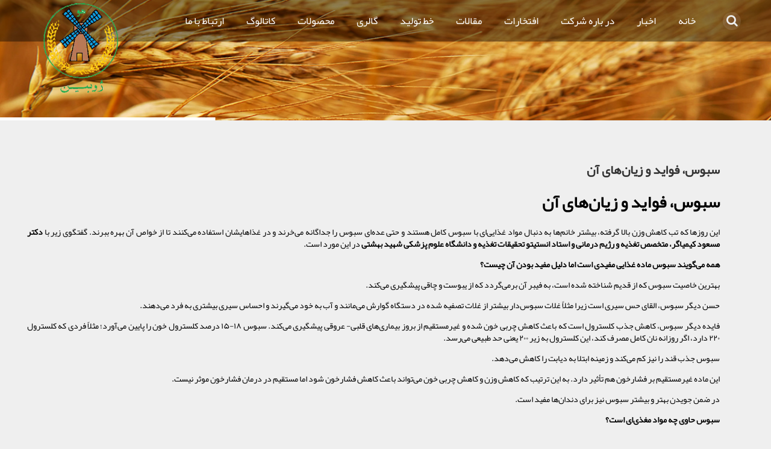

--- FILE ---
content_type: text/html; charset=UTF-8
request_url: https://www.ardfard.com/%D8%B3%D8%A8%D9%88%D8%B3%D8%8C-%D9%81%D9%88%D8%A7%DB%8C%D8%AF-%D9%88-%D8%B2%DB%8C%D8%A7%D9%86%E2%80%8C%D9%87%D8%A7%DB%8C-%D8%A2%D9%86/
body_size: 11350
content:
<html lang="fa-ir" dir="rtl">
	<head>
		<meta name="google-site-verification" content="oTcYoCy6N4npnV9EPcvx4K9qiJHmyH2DvmzLOlv-7CU" />
		<meta http-equiv="content-type" content="text/html; charset=utf-8" />
		<meta charset="UTF-8">
		<meta name="viewport" content="width=device-width, initial-scale=1">
		<title>شرکت آردفرد تاکستان</title>
		<link rel="stylesheet" href="https://www.ardfard.com/wp-content/themes/Ard%20Fard/css/bootstrap.css" type="text/css" />
		<link rel="stylesheet" href="https://www.ardfard.com/wp-content/themes/Ard%20Fard/css/font-awesome-4.5.0/css/font-awesome.min.css" type="text/css" />
		<link rel="stylesheet" href="https://www.ardfard.com/wp-content/themes/Ard%20Fard/style.css" type="text/css" />
		<link href='http://fonts.googleapis.com/css?family=Raleway:400,800,300' rel='stylesheet' type='text/css'>
		<script src="https://www.ardfard.com/wp-content/themes/Ard%20Fard/js/jquery.js" type="text/javascript"></script>
		<link rel="icon" type="image/png" href="https://www.ardfard.com/wp-content/themes/Ard%20Fard/favicon.ico">
		<meta name='robots' content='max-image-preview:large' />
<script type="text/javascript">
/* <![CDATA[ */
window._wpemojiSettings = {"baseUrl":"https:\/\/s.w.org\/images\/core\/emoji\/15.0.3\/72x72\/","ext":".png","svgUrl":"https:\/\/s.w.org\/images\/core\/emoji\/15.0.3\/svg\/","svgExt":".svg","source":{"concatemoji":"https:\/\/www.ardfard.com\/wp-includes\/js\/wp-emoji-release.min.js?ver=6.6.4"}};
/*! This file is auto-generated */
!function(i,n){var o,s,e;function c(e){try{var t={supportTests:e,timestamp:(new Date).valueOf()};sessionStorage.setItem(o,JSON.stringify(t))}catch(e){}}function p(e,t,n){e.clearRect(0,0,e.canvas.width,e.canvas.height),e.fillText(t,0,0);var t=new Uint32Array(e.getImageData(0,0,e.canvas.width,e.canvas.height).data),r=(e.clearRect(0,0,e.canvas.width,e.canvas.height),e.fillText(n,0,0),new Uint32Array(e.getImageData(0,0,e.canvas.width,e.canvas.height).data));return t.every(function(e,t){return e===r[t]})}function u(e,t,n){switch(t){case"flag":return n(e,"\ud83c\udff3\ufe0f\u200d\u26a7\ufe0f","\ud83c\udff3\ufe0f\u200b\u26a7\ufe0f")?!1:!n(e,"\ud83c\uddfa\ud83c\uddf3","\ud83c\uddfa\u200b\ud83c\uddf3")&&!n(e,"\ud83c\udff4\udb40\udc67\udb40\udc62\udb40\udc65\udb40\udc6e\udb40\udc67\udb40\udc7f","\ud83c\udff4\u200b\udb40\udc67\u200b\udb40\udc62\u200b\udb40\udc65\u200b\udb40\udc6e\u200b\udb40\udc67\u200b\udb40\udc7f");case"emoji":return!n(e,"\ud83d\udc26\u200d\u2b1b","\ud83d\udc26\u200b\u2b1b")}return!1}function f(e,t,n){var r="undefined"!=typeof WorkerGlobalScope&&self instanceof WorkerGlobalScope?new OffscreenCanvas(300,150):i.createElement("canvas"),a=r.getContext("2d",{willReadFrequently:!0}),o=(a.textBaseline="top",a.font="600 32px Arial",{});return e.forEach(function(e){o[e]=t(a,e,n)}),o}function t(e){var t=i.createElement("script");t.src=e,t.defer=!0,i.head.appendChild(t)}"undefined"!=typeof Promise&&(o="wpEmojiSettingsSupports",s=["flag","emoji"],n.supports={everything:!0,everythingExceptFlag:!0},e=new Promise(function(e){i.addEventListener("DOMContentLoaded",e,{once:!0})}),new Promise(function(t){var n=function(){try{var e=JSON.parse(sessionStorage.getItem(o));if("object"==typeof e&&"number"==typeof e.timestamp&&(new Date).valueOf()<e.timestamp+604800&&"object"==typeof e.supportTests)return e.supportTests}catch(e){}return null}();if(!n){if("undefined"!=typeof Worker&&"undefined"!=typeof OffscreenCanvas&&"undefined"!=typeof URL&&URL.createObjectURL&&"undefined"!=typeof Blob)try{var e="postMessage("+f.toString()+"("+[JSON.stringify(s),u.toString(),p.toString()].join(",")+"));",r=new Blob([e],{type:"text/javascript"}),a=new Worker(URL.createObjectURL(r),{name:"wpTestEmojiSupports"});return void(a.onmessage=function(e){c(n=e.data),a.terminate(),t(n)})}catch(e){}c(n=f(s,u,p))}t(n)}).then(function(e){for(var t in e)n.supports[t]=e[t],n.supports.everything=n.supports.everything&&n.supports[t],"flag"!==t&&(n.supports.everythingExceptFlag=n.supports.everythingExceptFlag&&n.supports[t]);n.supports.everythingExceptFlag=n.supports.everythingExceptFlag&&!n.supports.flag,n.DOMReady=!1,n.readyCallback=function(){n.DOMReady=!0}}).then(function(){return e}).then(function(){var e;n.supports.everything||(n.readyCallback(),(e=n.source||{}).concatemoji?t(e.concatemoji):e.wpemoji&&e.twemoji&&(t(e.twemoji),t(e.wpemoji)))}))}((window,document),window._wpemojiSettings);
/* ]]> */
</script>
<style id='wp-emoji-styles-inline-css' type='text/css'>

	img.wp-smiley, img.emoji {
		display: inline !important;
		border: none !important;
		box-shadow: none !important;
		height: 1em !important;
		width: 1em !important;
		margin: 0 0.07em !important;
		vertical-align: -0.1em !important;
		background: none !important;
		padding: 0 !important;
	}
</style>
<link rel='stylesheet' id='wp-block-library-rtl-css' href='https://www.ardfard.com/wp-includes/css/dist/block-library/style-rtl.min.css?ver=6.6.4' type='text/css' media='all' />
<style id='classic-theme-styles-inline-css' type='text/css'>
/*! This file is auto-generated */
.wp-block-button__link{color:#fff;background-color:#32373c;border-radius:9999px;box-shadow:none;text-decoration:none;padding:calc(.667em + 2px) calc(1.333em + 2px);font-size:1.125em}.wp-block-file__button{background:#32373c;color:#fff;text-decoration:none}
</style>
<style id='global-styles-inline-css' type='text/css'>
:root{--wp--preset--aspect-ratio--square: 1;--wp--preset--aspect-ratio--4-3: 4/3;--wp--preset--aspect-ratio--3-4: 3/4;--wp--preset--aspect-ratio--3-2: 3/2;--wp--preset--aspect-ratio--2-3: 2/3;--wp--preset--aspect-ratio--16-9: 16/9;--wp--preset--aspect-ratio--9-16: 9/16;--wp--preset--color--black: #000000;--wp--preset--color--cyan-bluish-gray: #abb8c3;--wp--preset--color--white: #ffffff;--wp--preset--color--pale-pink: #f78da7;--wp--preset--color--vivid-red: #cf2e2e;--wp--preset--color--luminous-vivid-orange: #ff6900;--wp--preset--color--luminous-vivid-amber: #fcb900;--wp--preset--color--light-green-cyan: #7bdcb5;--wp--preset--color--vivid-green-cyan: #00d084;--wp--preset--color--pale-cyan-blue: #8ed1fc;--wp--preset--color--vivid-cyan-blue: #0693e3;--wp--preset--color--vivid-purple: #9b51e0;--wp--preset--gradient--vivid-cyan-blue-to-vivid-purple: linear-gradient(135deg,rgba(6,147,227,1) 0%,rgb(155,81,224) 100%);--wp--preset--gradient--light-green-cyan-to-vivid-green-cyan: linear-gradient(135deg,rgb(122,220,180) 0%,rgb(0,208,130) 100%);--wp--preset--gradient--luminous-vivid-amber-to-luminous-vivid-orange: linear-gradient(135deg,rgba(252,185,0,1) 0%,rgba(255,105,0,1) 100%);--wp--preset--gradient--luminous-vivid-orange-to-vivid-red: linear-gradient(135deg,rgba(255,105,0,1) 0%,rgb(207,46,46) 100%);--wp--preset--gradient--very-light-gray-to-cyan-bluish-gray: linear-gradient(135deg,rgb(238,238,238) 0%,rgb(169,184,195) 100%);--wp--preset--gradient--cool-to-warm-spectrum: linear-gradient(135deg,rgb(74,234,220) 0%,rgb(151,120,209) 20%,rgb(207,42,186) 40%,rgb(238,44,130) 60%,rgb(251,105,98) 80%,rgb(254,248,76) 100%);--wp--preset--gradient--blush-light-purple: linear-gradient(135deg,rgb(255,206,236) 0%,rgb(152,150,240) 100%);--wp--preset--gradient--blush-bordeaux: linear-gradient(135deg,rgb(254,205,165) 0%,rgb(254,45,45) 50%,rgb(107,0,62) 100%);--wp--preset--gradient--luminous-dusk: linear-gradient(135deg,rgb(255,203,112) 0%,rgb(199,81,192) 50%,rgb(65,88,208) 100%);--wp--preset--gradient--pale-ocean: linear-gradient(135deg,rgb(255,245,203) 0%,rgb(182,227,212) 50%,rgb(51,167,181) 100%);--wp--preset--gradient--electric-grass: linear-gradient(135deg,rgb(202,248,128) 0%,rgb(113,206,126) 100%);--wp--preset--gradient--midnight: linear-gradient(135deg,rgb(2,3,129) 0%,rgb(40,116,252) 100%);--wp--preset--font-size--small: 13px;--wp--preset--font-size--medium: 20px;--wp--preset--font-size--large: 36px;--wp--preset--font-size--x-large: 42px;--wp--preset--spacing--20: 0.44rem;--wp--preset--spacing--30: 0.67rem;--wp--preset--spacing--40: 1rem;--wp--preset--spacing--50: 1.5rem;--wp--preset--spacing--60: 2.25rem;--wp--preset--spacing--70: 3.38rem;--wp--preset--spacing--80: 5.06rem;--wp--preset--shadow--natural: 6px 6px 9px rgba(0, 0, 0, 0.2);--wp--preset--shadow--deep: 12px 12px 50px rgba(0, 0, 0, 0.4);--wp--preset--shadow--sharp: 6px 6px 0px rgba(0, 0, 0, 0.2);--wp--preset--shadow--outlined: 6px 6px 0px -3px rgba(255, 255, 255, 1), 6px 6px rgba(0, 0, 0, 1);--wp--preset--shadow--crisp: 6px 6px 0px rgba(0, 0, 0, 1);}:where(.is-layout-flex){gap: 0.5em;}:where(.is-layout-grid){gap: 0.5em;}body .is-layout-flex{display: flex;}.is-layout-flex{flex-wrap: wrap;align-items: center;}.is-layout-flex > :is(*, div){margin: 0;}body .is-layout-grid{display: grid;}.is-layout-grid > :is(*, div){margin: 0;}:where(.wp-block-columns.is-layout-flex){gap: 2em;}:where(.wp-block-columns.is-layout-grid){gap: 2em;}:where(.wp-block-post-template.is-layout-flex){gap: 1.25em;}:where(.wp-block-post-template.is-layout-grid){gap: 1.25em;}.has-black-color{color: var(--wp--preset--color--black) !important;}.has-cyan-bluish-gray-color{color: var(--wp--preset--color--cyan-bluish-gray) !important;}.has-white-color{color: var(--wp--preset--color--white) !important;}.has-pale-pink-color{color: var(--wp--preset--color--pale-pink) !important;}.has-vivid-red-color{color: var(--wp--preset--color--vivid-red) !important;}.has-luminous-vivid-orange-color{color: var(--wp--preset--color--luminous-vivid-orange) !important;}.has-luminous-vivid-amber-color{color: var(--wp--preset--color--luminous-vivid-amber) !important;}.has-light-green-cyan-color{color: var(--wp--preset--color--light-green-cyan) !important;}.has-vivid-green-cyan-color{color: var(--wp--preset--color--vivid-green-cyan) !important;}.has-pale-cyan-blue-color{color: var(--wp--preset--color--pale-cyan-blue) !important;}.has-vivid-cyan-blue-color{color: var(--wp--preset--color--vivid-cyan-blue) !important;}.has-vivid-purple-color{color: var(--wp--preset--color--vivid-purple) !important;}.has-black-background-color{background-color: var(--wp--preset--color--black) !important;}.has-cyan-bluish-gray-background-color{background-color: var(--wp--preset--color--cyan-bluish-gray) !important;}.has-white-background-color{background-color: var(--wp--preset--color--white) !important;}.has-pale-pink-background-color{background-color: var(--wp--preset--color--pale-pink) !important;}.has-vivid-red-background-color{background-color: var(--wp--preset--color--vivid-red) !important;}.has-luminous-vivid-orange-background-color{background-color: var(--wp--preset--color--luminous-vivid-orange) !important;}.has-luminous-vivid-amber-background-color{background-color: var(--wp--preset--color--luminous-vivid-amber) !important;}.has-light-green-cyan-background-color{background-color: var(--wp--preset--color--light-green-cyan) !important;}.has-vivid-green-cyan-background-color{background-color: var(--wp--preset--color--vivid-green-cyan) !important;}.has-pale-cyan-blue-background-color{background-color: var(--wp--preset--color--pale-cyan-blue) !important;}.has-vivid-cyan-blue-background-color{background-color: var(--wp--preset--color--vivid-cyan-blue) !important;}.has-vivid-purple-background-color{background-color: var(--wp--preset--color--vivid-purple) !important;}.has-black-border-color{border-color: var(--wp--preset--color--black) !important;}.has-cyan-bluish-gray-border-color{border-color: var(--wp--preset--color--cyan-bluish-gray) !important;}.has-white-border-color{border-color: var(--wp--preset--color--white) !important;}.has-pale-pink-border-color{border-color: var(--wp--preset--color--pale-pink) !important;}.has-vivid-red-border-color{border-color: var(--wp--preset--color--vivid-red) !important;}.has-luminous-vivid-orange-border-color{border-color: var(--wp--preset--color--luminous-vivid-orange) !important;}.has-luminous-vivid-amber-border-color{border-color: var(--wp--preset--color--luminous-vivid-amber) !important;}.has-light-green-cyan-border-color{border-color: var(--wp--preset--color--light-green-cyan) !important;}.has-vivid-green-cyan-border-color{border-color: var(--wp--preset--color--vivid-green-cyan) !important;}.has-pale-cyan-blue-border-color{border-color: var(--wp--preset--color--pale-cyan-blue) !important;}.has-vivid-cyan-blue-border-color{border-color: var(--wp--preset--color--vivid-cyan-blue) !important;}.has-vivid-purple-border-color{border-color: var(--wp--preset--color--vivid-purple) !important;}.has-vivid-cyan-blue-to-vivid-purple-gradient-background{background: var(--wp--preset--gradient--vivid-cyan-blue-to-vivid-purple) !important;}.has-light-green-cyan-to-vivid-green-cyan-gradient-background{background: var(--wp--preset--gradient--light-green-cyan-to-vivid-green-cyan) !important;}.has-luminous-vivid-amber-to-luminous-vivid-orange-gradient-background{background: var(--wp--preset--gradient--luminous-vivid-amber-to-luminous-vivid-orange) !important;}.has-luminous-vivid-orange-to-vivid-red-gradient-background{background: var(--wp--preset--gradient--luminous-vivid-orange-to-vivid-red) !important;}.has-very-light-gray-to-cyan-bluish-gray-gradient-background{background: var(--wp--preset--gradient--very-light-gray-to-cyan-bluish-gray) !important;}.has-cool-to-warm-spectrum-gradient-background{background: var(--wp--preset--gradient--cool-to-warm-spectrum) !important;}.has-blush-light-purple-gradient-background{background: var(--wp--preset--gradient--blush-light-purple) !important;}.has-blush-bordeaux-gradient-background{background: var(--wp--preset--gradient--blush-bordeaux) !important;}.has-luminous-dusk-gradient-background{background: var(--wp--preset--gradient--luminous-dusk) !important;}.has-pale-ocean-gradient-background{background: var(--wp--preset--gradient--pale-ocean) !important;}.has-electric-grass-gradient-background{background: var(--wp--preset--gradient--electric-grass) !important;}.has-midnight-gradient-background{background: var(--wp--preset--gradient--midnight) !important;}.has-small-font-size{font-size: var(--wp--preset--font-size--small) !important;}.has-medium-font-size{font-size: var(--wp--preset--font-size--medium) !important;}.has-large-font-size{font-size: var(--wp--preset--font-size--large) !important;}.has-x-large-font-size{font-size: var(--wp--preset--font-size--x-large) !important;}
:where(.wp-block-post-template.is-layout-flex){gap: 1.25em;}:where(.wp-block-post-template.is-layout-grid){gap: 1.25em;}
:where(.wp-block-columns.is-layout-flex){gap: 2em;}:where(.wp-block-columns.is-layout-grid){gap: 2em;}
:root :where(.wp-block-pullquote){font-size: 1.5em;line-height: 1.6;}
</style>
<link rel='stylesheet' id='wk-styles-css' href='https://www.ardfard.com/wp-content/plugins/widgetkit/cache/wk-styles-d7edd8b7.css?ver=6.6.4' type='text/css' media='all' />
<link rel='stylesheet' id='js_composer_custom_css-css' href='https://www.ardfard.com/wp-content/uploads/js_composer/custom.css?ver=4.3.4' type='text/css' media='screen' />
<script type="text/javascript" src="https://www.ardfard.com/wp-includes/js/jquery/jquery.min.js?ver=3.7.1" id="jquery-core-js"></script>
<script type="text/javascript" src="https://www.ardfard.com/wp-includes/js/jquery/jquery-migrate.min.js?ver=3.4.1" id="jquery-migrate-js"></script>
<script type="text/javascript" src="https://www.ardfard.com/wp-content/plugins/widgetkit/cache/uikit-48bf5d1c.js?ver=6.6.4" id="uikit-js"></script>
<script type="text/javascript" src="https://www.ardfard.com/wp-content/plugins/widgetkit/cache/wk-scripts-2a6c2f3e.js?ver=6.6.4" id="wk-scripts-js"></script>
<script type="text/javascript" src="https://www.ardfard.com/wp-content/plugins/easy-logo-slider/js/jquery.jcarousel.min.js?ver=6.6.4" id="jquery_jcarousel_min-js"></script>
<script type="text/javascript" src="https://www.ardfard.com/wp-content/plugins/easy-logo-slider/js/jcarousel.responsive.js?ver=6.6.4" id="jcarousel_responsive-js"></script>
<link rel="https://api.w.org/" href="https://www.ardfard.com/wp-json/" /><link rel="alternate" title="JSON" type="application/json" href="https://www.ardfard.com/wp-json/wp/v2/pages/588" /><link rel="EditURI" type="application/rsd+xml" title="RSD" href="https://www.ardfard.com/xmlrpc.php?rsd" />
<meta name="generator" content="WordPress 6.6.4" />
<link rel="canonical" href="https://www.ardfard.com/%d8%b3%d8%a8%d9%88%d8%b3%d8%8c-%d9%81%d9%88%d8%a7%db%8c%d8%af-%d9%88-%d8%b2%db%8c%d8%a7%d9%86%e2%80%8c%d9%87%d8%a7%db%8c-%d8%a2%d9%86/" />
<link rel='shortlink' href='https://www.ardfard.com/?p=588' />
<link rel="alternate" title="oEmbed (JSON)" type="application/json+oembed" href="https://www.ardfard.com/wp-json/oembed/1.0/embed?url=https%3A%2F%2Fwww.ardfard.com%2F%25d8%25b3%25d8%25a8%25d9%2588%25d8%25b3%25d8%258c-%25d9%2581%25d9%2588%25d8%25a7%25db%258c%25d8%25af-%25d9%2588-%25d8%25b2%25db%258c%25d8%25a7%25d9%2586%25e2%2580%258c%25d9%2587%25d8%25a7%25db%258c-%25d8%25a2%25d9%2586%2F" />
<link rel="alternate" title="oEmbed (XML)" type="text/xml+oembed" href="https://www.ardfard.com/wp-json/oembed/1.0/embed?url=https%3A%2F%2Fwww.ardfard.com%2F%25d8%25b3%25d8%25a8%25d9%2588%25d8%25b3%25d8%258c-%25d9%2581%25d9%2588%25d8%25a7%25db%258c%25d8%25af-%25d9%2588-%25d8%25b2%25db%258c%25d8%25a7%25d9%2586%25e2%2580%258c%25d9%2587%25d8%25a7%25db%258c-%25d8%25a2%25d9%2586%2F&#038;format=xml" />
<meta name="generator" content="Powered by Visual Composer - drag and drop page builder for WordPress."/>
<!--[if IE 8]><link rel="stylesheet" type="text/css" href="https://www.ardfard.com/wp-content/plugins/js_composer/assets/css/vc-ie8.css" media="screen"><![endif]--><meta name="generator" content="Powered by Slider Revolution 6.7.23 - responsive, Mobile-Friendly Slider Plugin for WordPress with comfortable drag and drop interface." />
<script>function setREVStartSize(e){
			//window.requestAnimationFrame(function() {
				window.RSIW = window.RSIW===undefined ? window.innerWidth : window.RSIW;
				window.RSIH = window.RSIH===undefined ? window.innerHeight : window.RSIH;
				try {
					var pw = document.getElementById(e.c).parentNode.offsetWidth,
						newh;
					pw = pw===0 || isNaN(pw) || (e.l=="fullwidth" || e.layout=="fullwidth") ? window.RSIW : pw;
					e.tabw = e.tabw===undefined ? 0 : parseInt(e.tabw);
					e.thumbw = e.thumbw===undefined ? 0 : parseInt(e.thumbw);
					e.tabh = e.tabh===undefined ? 0 : parseInt(e.tabh);
					e.thumbh = e.thumbh===undefined ? 0 : parseInt(e.thumbh);
					e.tabhide = e.tabhide===undefined ? 0 : parseInt(e.tabhide);
					e.thumbhide = e.thumbhide===undefined ? 0 : parseInt(e.thumbhide);
					e.mh = e.mh===undefined || e.mh=="" || e.mh==="auto" ? 0 : parseInt(e.mh,0);
					if(e.layout==="fullscreen" || e.l==="fullscreen")
						newh = Math.max(e.mh,window.RSIH);
					else{
						e.gw = Array.isArray(e.gw) ? e.gw : [e.gw];
						for (var i in e.rl) if (e.gw[i]===undefined || e.gw[i]===0) e.gw[i] = e.gw[i-1];
						e.gh = e.el===undefined || e.el==="" || (Array.isArray(e.el) && e.el.length==0)? e.gh : e.el;
						e.gh = Array.isArray(e.gh) ? e.gh : [e.gh];
						for (var i in e.rl) if (e.gh[i]===undefined || e.gh[i]===0) e.gh[i] = e.gh[i-1];
											
						var nl = new Array(e.rl.length),
							ix = 0,
							sl;
						e.tabw = e.tabhide>=pw ? 0 : e.tabw;
						e.thumbw = e.thumbhide>=pw ? 0 : e.thumbw;
						e.tabh = e.tabhide>=pw ? 0 : e.tabh;
						e.thumbh = e.thumbhide>=pw ? 0 : e.thumbh;
						for (var i in e.rl) nl[i] = e.rl[i]<window.RSIW ? 0 : e.rl[i];
						sl = nl[0];
						for (var i in nl) if (sl>nl[i] && nl[i]>0) { sl = nl[i]; ix=i;}
						var m = pw>(e.gw[ix]+e.tabw+e.thumbw) ? 1 : (pw-(e.tabw+e.thumbw)) / (e.gw[ix]);
						newh =  (e.gh[ix] * m) + (e.tabh + e.thumbh);
					}
					var el = document.getElementById(e.c);
					if (el!==null && el) el.style.height = newh+"px";
					el = document.getElementById(e.c+"_wrapper");
					if (el!==null && el) {
						el.style.height = newh+"px";
						el.style.display = "block";
					}
				} catch(e){
					console.log("Failure at Presize of Slider:" + e)
				}
			//});
		  };</script>
	</head>
	<script>
	jQuery(function($){
		$('.do-side-menu-button').click(function(){
			$('.side_menu').toggleClass('active');
		});
		$('.close_btn').click(function(){
			$('.side_menu').removeClass('active');
		});
	});
	</script>
	<body>
		<div class="side_menu">
			<div class="overlay"></div>
			<nav class="side_menu_nav">
					<div class="side_menu_logo">
						<a href="/"> 
							<img src="https://www.ardfard.com/wp-content/uploads/2016/02/arm.png" alt="شرکت آردفرد تاکستان" /> 
						</a>
					</div>
					<div class="side_menu_nav">
						<ul id="menu-mainmenu" class="nav navbar-nav"><li id="menu-item-429" class="menu-item menu-item-type-custom menu-item-object-custom menu-item-home menu-item-429"><a href="https://www.ardfard.com">خانه</a></li>
<li id="menu-item-676" class="menu-item menu-item-type-post_type menu-item-object-page menu-item-676"><a href="https://www.ardfard.com/%d8%a7%d8%ae%d8%a8%d8%a7%d8%b1-2/">اخبار</a></li>
<li id="menu-item-467" class="menu-item menu-item-type-post_type menu-item-object-page menu-item-467"><a href="https://www.ardfard.com/%d8%af%d8%b1%d8%a8%d8%a7%d8%b1%d9%87-%d8%b4%d8%b1%da%a9%d8%aa/">در باره شرکت</a></li>
<li id="menu-item-667" class="menu-item menu-item-type-custom menu-item-object-custom menu-item-has-children menu-item-667"><a href="#">افتخارات</a>
<ul class="sub-menu">
	<li id="menu-item-671" class="menu-item menu-item-type-post_type menu-item-object-page menu-item-671"><a href="https://www.ardfard.com/%d8%aa%d9%86%d8%af%db%8c%d8%b3-%d9%87%d8%a7/">تندیس ها</a></li>
	<li id="menu-item-672" class="menu-item menu-item-type-post_type menu-item-object-page menu-item-672"><a href="https://www.ardfard.com/%da%af%d9%88%d8%a7%d9%87%db%8c%d9%86%d8%a7%d9%85%d9%87-%d9%87%d8%a7/">گواهینامه ها</a></li>
</ul>
</li>
<li id="menu-item-504" class="menu-item menu-item-type-post_type menu-item-object-page current-menu-ancestor current_page_ancestor menu-item-has-children menu-item-504"><a href="https://www.ardfard.com/blog/">مقالات</a>
<ul class="sub-menu">
	<li id="menu-item-658" class="menu-item menu-item-type-post_type menu-item-object-page menu-item-658"><a href="https://www.ardfard.com/%d8%a2%d8%b1%d8%af/">آرد</a></li>
	<li id="menu-item-657" class="menu-item menu-item-type-post_type menu-item-object-page current-menu-ancestor current-menu-parent current_page_parent current_page_ancestor menu-item-has-children menu-item-657"><a href="https://www.ardfard.com/%d8%b3%d8%a8%d9%88%d8%b3/">سبوس</a>
	<ul class="sub-menu">
		<li id="menu-item-595" class="menu-item menu-item-type-post_type menu-item-object-page menu-item-595"><a href="https://www.ardfard.com/%d8%b3%d8%a8%d9%88%d8%b3-%da%86%db%8c%d8%b3%d8%aa-%d8%9f/">سبوس چیست ؟</a></li>
		<li id="menu-item-594" class="menu-item menu-item-type-post_type menu-item-object-page menu-item-594"><a href="https://www.ardfard.com/%d8%ae%d9%88%d8%a7%d8%b5-%d8%b3%d8%a8%d9%88%d8%b3-%da%af%d9%86%d8%af%d9%85/">خواص سبوس گندم</a></li>
		<li id="menu-item-596" class="menu-item menu-item-type-post_type menu-item-object-page current-menu-item page_item page-item-588 current_page_item menu-item-596"><a href="https://www.ardfard.com/%d8%b3%d8%a8%d9%88%d8%b3%d8%8c-%d9%81%d9%88%d8%a7%db%8c%d8%af-%d9%88-%d8%b2%db%8c%d8%a7%d9%86%e2%80%8c%d9%87%d8%a7%db%8c-%d8%a2%d9%86/" aria-current="page">سبوس، فواید و زیان‌های آن</a></li>
	</ul>
</li>
</ul>
</li>
<li id="menu-item-473" class="menu-item menu-item-type-post_type menu-item-object-page menu-item-473"><a href="https://www.ardfard.com/%d8%ae%d8%b7-%d8%aa%d9%88%d9%84%db%8c%d8%af/">خط تولید</a></li>
<li id="menu-item-774" class="menu-item menu-item-type-post_type menu-item-object-page menu-item-774"><a href="https://www.ardfard.com/%da%af%d8%a7%d9%84%d8%b1%db%8c/">گالری</a></li>
<li id="menu-item-466" class="menu-item menu-item-type-post_type menu-item-object-page menu-item-466"><a href="https://www.ardfard.com/%d9%85%d8%ad%d8%b5%d9%88%d9%84%d8%a7%d8%aa/">محصولات</a></li>
<li id="menu-item-909" class="menu-item menu-item-type-post_type menu-item-object-page menu-item-909"><a href="https://www.ardfard.com/catalog/">کاتالوگ</a></li>
<li id="menu-item-437" class="menu-item menu-item-type-post_type menu-item-object-page menu-item-437"><a href="https://www.ardfard.com/contact-us/">ارتباط با ما</a></li>
</ul>					</div>
					<span class="close_btn" id="menu-close-btn">بستن</span>
			</nav>
		</div>
<div class="header clearfix">

			<!-- START topproduct REVOLUTION SLIDER 6.7.23 --><p class="rs-p-wp-fix"></p>
			<rs-module-wrap id="rev_slider_4_1_wrapper" data-source="gallery" data-aimg=""  style="visibility:hidden;background:#E9E9E9;padding:0;margin:0px auto;margin-top:0;margin-bottom:0;">
				<rs-module id="rev_slider_4_1" style="" data-version="6.7.23">
					<rs-slides style="overflow: hidden; position: absolute;">
						<rs-slide style="position: absolute;" data-key="rs-9" data-title="اسلاید" data-in="prst:rndany;o:0;x:100%;">
							<img src="//www.ardfard.com/wp-content/plugins/revslider/sr6/assets/assets/dummy.png" alt="" title="سبوس، فواید و زیان‌های آن" class="rev-slidebg tp-rs-img rs-lazyload" data-lazyload="//www.ardfard.com/wp-content/uploads/2017/02/1.jpg" data-bg="p:center top;" data-no-retina>
<!---->					</rs-slide>
						<rs-slide style="position: absolute;" data-key="rs-17" data-title="اسلاید" data-anim="p:light;" data-in="prst:rndany;o:0;" data-out="o:0;">
							<img src="//www.ardfard.com/wp-content/plugins/revslider/sr6/assets/assets/dummy.png" alt="" title="سبوس، فواید و زیان‌های آن" class="rev-slidebg tp-rs-img rs-lazyload" data-lazyload="//www.ardfard.com/wp-content/uploads/2017/02/5-1.jpg" data-bg="p:center top;" data-no-retina>
<!---->					</rs-slide>
						<rs-slide style="position: absolute;" data-key="rs-19" data-title="Slide" data-anim="adpr:false;">
							<img src="//www.ardfard.com/wp-content/plugins/revslider/sr6/assets/assets/dummy.png" alt="" title="سبوس، فواید و زیان‌های آن" class="rev-slidebg tp-rs-img rs-lazyload" data-lazyload="//www.ardfard.com/wp-content/uploads/2015/05/slide-home3.jpg" data-no-retina>
<!---->					</rs-slide>
					</rs-slides>
				</rs-module>
				<script>
					setREVStartSize({c: 'rev_slider_4_1',rl:[1240,1024,778,480],el:[],gw:[1200],gh:[200],type:'standard',justify:'',layout:'fullwidth',mh:"0"});if (window.RS_MODULES!==undefined && window.RS_MODULES.modules!==undefined && window.RS_MODULES.modules["revslider41"]!==undefined) {window.RS_MODULES.modules["revslider41"].once = false;window.revapi4 = undefined;if (window.RS_MODULES.checkMinimal!==undefined) window.RS_MODULES.checkMinimal()}
				</script>
			</rs-module-wrap>
			<!-- END REVOLUTION SLIDER -->

<div class="logo  wow fadeInDown" data-wow-delay="1s" data-wow-duration="1.5">
<a href="#"> 
   <img  src="https://www.ardfard.com/wp-content/uploads/2016/02/arm.png" alt="شرکت آردفرد تاکستان" /> 
 </a>
</div>
<nav class="navbar navbar-fixed-top clearfix  wow fadeInDown" data-wow-delay="0.2s" data-wow-duration="1.5">
<div class="container">
<div class="row">
   <div class="navbar-header">
  <button class="do-side-menu-button" id="do-side-menu-open-button"></button>

   </div>
    
<a class="navbar-brand brand" href="https://www.ardfard.com">شرکت آردفرد تاکستان</a>
         <div id="navbar" class=" navbar-collapse collapse">
      <div class="search1"> <div class="hi-icon-wrap hi-icon-effect-1 hi-icon-effect-1a">
          <a href="#" class="hi-icon"><b class="fa fa-search"></b></a>
        </div></div>
       <ul id="menu-mainmenu-1" class="nav navbar-nav"><li class="menu-item menu-item-type-custom menu-item-object-custom menu-item-home menu-item-429"><a href="https://www.ardfard.com">خانه</a></li>
<li class="menu-item menu-item-type-post_type menu-item-object-page menu-item-676"><a href="https://www.ardfard.com/%d8%a7%d8%ae%d8%a8%d8%a7%d8%b1-2/">اخبار</a></li>
<li class="menu-item menu-item-type-post_type menu-item-object-page menu-item-467"><a href="https://www.ardfard.com/%d8%af%d8%b1%d8%a8%d8%a7%d8%b1%d9%87-%d8%b4%d8%b1%da%a9%d8%aa/">در باره شرکت</a></li>
<li class="menu-item menu-item-type-custom menu-item-object-custom menu-item-has-children menu-item-667"><a href="#">افتخارات</a>
<ul class="sub-menu">
	<li class="menu-item menu-item-type-post_type menu-item-object-page menu-item-671"><a href="https://www.ardfard.com/%d8%aa%d9%86%d8%af%db%8c%d8%b3-%d9%87%d8%a7/">تندیس ها</a></li>
	<li class="menu-item menu-item-type-post_type menu-item-object-page menu-item-672"><a href="https://www.ardfard.com/%da%af%d9%88%d8%a7%d9%87%db%8c%d9%86%d8%a7%d9%85%d9%87-%d9%87%d8%a7/">گواهینامه ها</a></li>
</ul>
</li>
<li class="menu-item menu-item-type-post_type menu-item-object-page current-menu-ancestor current_page_ancestor menu-item-has-children menu-item-504"><a href="https://www.ardfard.com/blog/">مقالات</a>
<ul class="sub-menu">
	<li class="menu-item menu-item-type-post_type menu-item-object-page menu-item-658"><a href="https://www.ardfard.com/%d8%a2%d8%b1%d8%af/">آرد</a></li>
	<li class="menu-item menu-item-type-post_type menu-item-object-page current-menu-ancestor current-menu-parent current_page_parent current_page_ancestor menu-item-has-children menu-item-657"><a href="https://www.ardfard.com/%d8%b3%d8%a8%d9%88%d8%b3/">سبوس</a>
	<ul class="sub-menu">
		<li class="menu-item menu-item-type-post_type menu-item-object-page menu-item-595"><a href="https://www.ardfard.com/%d8%b3%d8%a8%d9%88%d8%b3-%da%86%db%8c%d8%b3%d8%aa-%d8%9f/">سبوس چیست ؟</a></li>
		<li class="menu-item menu-item-type-post_type menu-item-object-page menu-item-594"><a href="https://www.ardfard.com/%d8%ae%d9%88%d8%a7%d8%b5-%d8%b3%d8%a8%d9%88%d8%b3-%da%af%d9%86%d8%af%d9%85/">خواص سبوس گندم</a></li>
		<li class="menu-item menu-item-type-post_type menu-item-object-page current-menu-item page_item page-item-588 current_page_item menu-item-596"><a href="https://www.ardfard.com/%d8%b3%d8%a8%d9%88%d8%b3%d8%8c-%d9%81%d9%88%d8%a7%db%8c%d8%af-%d9%88-%d8%b2%db%8c%d8%a7%d9%86%e2%80%8c%d9%87%d8%a7%db%8c-%d8%a2%d9%86/" aria-current="page">سبوس، فواید و زیان‌های آن</a></li>
	</ul>
</li>
</ul>
</li>
<li class="menu-item menu-item-type-post_type menu-item-object-page menu-item-473"><a href="https://www.ardfard.com/%d8%ae%d8%b7-%d8%aa%d9%88%d9%84%db%8c%d8%af/">خط تولید</a></li>
<li class="menu-item menu-item-type-post_type menu-item-object-page menu-item-774"><a href="https://www.ardfard.com/%da%af%d8%a7%d9%84%d8%b1%db%8c/">گالری</a></li>
<li class="menu-item menu-item-type-post_type menu-item-object-page menu-item-466"><a href="https://www.ardfard.com/%d9%85%d8%ad%d8%b5%d9%88%d9%84%d8%a7%d8%aa/">محصولات</a></li>
<li class="menu-item menu-item-type-post_type menu-item-object-page menu-item-909"><a href="https://www.ardfard.com/catalog/">کاتالوگ</a></li>
<li class="menu-item menu-item-type-post_type menu-item-object-page menu-item-437"><a href="https://www.ardfard.com/contact-us/">ارتباط با ما</a></li>
</ul></div>
</div>
</div>
</nav>
</div>


     <div class="col-lg-12 col-sm-12">
<div class="single-content">
<div class="single-content-img">
      </div>
  <div class="single-text">
     <h2>سبوس، فواید و زیان‌های آن</h2>
<p><div id="GeneralDivRight">
<div class="Article">
<h1 style="text-align: justify;"><span style="color: #000000;">سبوس، فواید و زیان‌های آن</span></h1>
<div style="text-align: justify;" align="center"></div>
<p style="text-align: justify;"><span style="color: #000000;">این روزها که تب کاهش وزن بالا گرفته، بیشتر خانم‌ها به دنبال مواد غذایی‌ای با سبوس کامل هستند و حتی عده‌ای سبوس را جداگانه می‌خرند و در غذاهایشان استفاده می‌کنند تا از خواص آن بهره ببرند. گفتگوی زیر با <strong>دکتر مسعود کیمیاگر، متخصص تغذیه و رژیم درمانی و استاد انستیتو تحقیقات تغذیه و دانشگاه علوم پزشکی شهید بهشتی</strong> در این مورد است.</span></p>
<p style="text-align: justify;">
<p style="text-align: justify;"><span style="color: #000000;"><strong>همه می‌گویند سبوس ماده غذایی مفیدی است اما دلیل مفید بودن آن چیست؟</strong></span></p>
<p style="text-align: justify;"><span style="color: #000000;">بهترین خاصیت سبوس که از قدیم شناخته‌ شده است، به فیبر آن برمی‌گردد که از یبوست و چاقی پیشگیری می‌کند.</span></p>
<p style="text-align: justify;"><span style="color: #000000;">حسن دیگر سبوس، القای حس سیری است زیرا مثلاً غلات سبوس‌دار بیشتر از غلات تصفیه‌ شده در دستگاه گوارش می‌مانند و آب به خود می‌گیرند و احساس سیری بیشتری به فرد می‌دهند.</span></p>
<p style="text-align: justify;"><span style="color: #000000;">فایده دیگر سبوس، کاهش جذب کلسترول است که باعث کاهش چربی خون شده و غیرمستقیم از بروز بیماری‌های قلبی- عروقی پیشگیری می‌کند. سبوس ۱۸-۱۵ درصد کلسترول خون را پایین می‌آورد؛ مثلاً فردی که کلسترول ۲۲۰ دارد، اگر روزانه نان کامل مصرف کند، این کلسترول به زیر ۲۰۰ یعنی حد طبیعی می‌رسد.</span></p>
<p style="text-align: justify;"><span style="color: #000000;">سبوس جذب قند را نیز کم می‌کند و زمینه ابتلا به دیابت را کاهش می‌دهد.</span></p>
<p style="text-align: justify;"><span style="color: #000000;">این ماده غیرمستقیم بر فشارخون هم تأثیر دارد. به این ترتیب که کاهش وزن و کاهش چربی خون می‌تواند باعث کاهش فشارخون شود اما مستقیم در درمان فشارخون موثر نیست.</span></p>
<p style="text-align: justify;"><span style="color: #000000;">در ضمن جویدن بهتر و بیشتر سبوس نیز برای دندان‌ها مفید است.</span></p>
<p style="text-align: justify;">
<p style="text-align: justify;"><span style="color: #000000;"><strong>سبوس حاوی چه مواد مغذی‌ای است؟</strong></span></p>
<p style="text-align: justify;"><span style="color: #000000;">دلیل اصلی مغذی بودن سبوس، وجود ویتامین‌های گروه B است. وقتی سبوس غلات جدا می‌شود، ویتامین‌های B1 یا تیامین، B3 یا نیاسین و بیوتین در آن‌ها کم می‌شود. در واقع، منبع اصلی ویتامین‌های گروه B غلات هستند اما نان‌های سفید و بدون سبوس از این لحاظ فقیر تلقی می‌شوند. به علاوه، در غلات، انواع مواد معدنی مثل آهن، منیزیم، کلسیم و فسفر نیز وجود دارد اما وجود فیبر در سبوس غلات جذب این مواد معدنی به خصوص آهن و کلسیم را تأمین می‌کند.</span></p>
<p style="text-align: justify;">
<p style="text-align: justify;"><span style="color: #000000;"><strong>سبوس غلات مختلف از نظر ارزش غذایی با هم تفاوت دارند؟</strong></span></p>
<p style="text-align: justify;"><span style="color: #000000;">بله. بهترین سبوس در گندم و جو وجود دارد. تفاوت سبوس گندم و جو خیلی زیاد نیست ولی بهتر است سبوس غلات مختلف را با غلات مصرف کنیم نه جداگانه.</span></p>
<div class="GeneralSooTitr" style="text-align: justify;">
<div class="SooTitrContent"><span style="color: #000000;">دلیل اصلی مغذی بودن سبوس، وجود ویتامین‌های گروه B است. وقتی سبوس غلات جدا می‌شود، ویتامین‌های B1 یا تیامین، B3 یا نیاسین و بیوتین در آن‌ها کم می‌شود</span></div>
</div>
<p><span style="color: #000000;"><strong>مصرف سبوس حد و اندازه‌ای دارد یا هر چه بیشتر بخوریم بهتر است؟</strong></span></p>
<p style="text-align: justify;"><span style="color: #000000;">سبوس غلات همان طور که خواص مفیدی دارد اگر بیش از اندازه مصرف شود، می‌تواند مشکل‌ساز شود. اگر میزان مصرف سبوس از حد اعتدال خارج شود، باعث کاهش جذب املاح دو ظرفیتی خواهد شد. مثلاً کلسیم، آهن و روی به ترکیب‌های موجود در فیبر سبوس مانند فیتات‌ها و فسفات‌ها متصل می‌شوند و جذبشان کاهش پیدا می‌کند.</span></p>
<p style="text-align: justify;">
<p style="text-align: justify;"><span style="color: #000000;"><strong>مگر مجاز به دریافت چقدر فیبر از طریق منابع غذایی هستیم؟</strong></span></p>
<p style="text-align: justify;"><span style="color: #000000;">حداکثر فیبر مجاز مصرفی روزی ۳۰ گرم است یعنی اگر نان‌ها را سبوس‌دار انتخاب کنیم و در روز ۳-۲ واحد میوه و ۲ فنجان سبزی مصرف کنیم، این مقدار فیبر به دست می‌آید.</span></p>
<p style="text-align: justify;">
<p style="text-align: justify;"><span style="color: #000000;"><strong>مصرف سبوس به چه کسانی توصیه می‌شود؟</strong></span></p>
<p style="text-align: justify;"><span style="color: #000000;">کسانی که اجابت مزاج خوبی ندارند، اضافه وزن دارند و به چربی، قند و فشارخون بالا مبتلا هستند.</span></p>
<p style="text-align: justify;">
<p><strong>برای چه کسانی باید محدود شود؟</strong></p>
<p>افرادی که دستگاه گوارش حساسی دارند و نمی‌توانند فیبر سبوس را تحمل کنند باید میزان مصرف خود را کاهش دهند. البته برخی افراد نشانگان روده تحریک‌پذیر دارند و گاهی باید سبوس در برنامه غذایی آن‌ها باشد و گاهی نباشد. در این مورد باید با مشاور تغذیه مشورت کرد.</p>
<p>&nbsp;</p>
<p><strong>مصرف سبوس به تنهایی خوب است؟</strong></p>
<p>مصرف سبوس را به تنهایی توصیه نمی‌کنم ولی می‌توان در روز به مقدار یک قاشق مرباخوری به افرادی که در شرایط خاص یبوست دارند مثلاً خانم‌های باردار یا شیرده سبوس جداگانه داد.</p>
</div>
</div>
</p></div>
</div>
  </div>
      
<img style="margin:0 auto;" src="https://www.ardfard.com/wp-content/themes/Ard%20Fard/img/divider.png" class="img-responsive" width="70%">
<section class="part4  wow fadeInUp" data-wow-delay="0.5s" data-wow-duration="1.5s">
<div class="container">
<div class="row">
  <div class="title">
    <h2>به ما بپیوندید</h2>
  </div>
  <div class="social">
    <ul>
    <li> <a href="www.facebook.com"><img src="https://www.ardfard.com/wp-content/themes/Ard%20Fard/img/fb.png" /></a></li>
    <li> <a href="www.twiter.com"> <img src="https://www.ardfard.com/wp-content/themes/Ard%20Fard/img/twiter.png" /></a></li>
     <li><a href="www.google+.com"> <img src="https://www.ardfard.com/wp-content/themes/Ard%20Fard/img/google+.png" /></a></li>
      <li><a href="www.facebook.com"><img src="https://www.ardfard.com/wp-content/themes/Ard%20Fard/img/in.png" /></a></li>
    <li>  <a href="www.instagram.com"><img src="https://www.ardfard.com/wp-content/themes/Ard%20Fard/img/instagram.png" /></a></li>
    </ul>
  </div>
</div>
<div class="row">
    </div>
</section>
<section class="part5  wow fadeInUp" data-wow-delay="1s" data-wow-duration="1s">
  <div class="location"> 
<iframe src="https://www.google.com/maps/embed?pb=!1m18!1m12!1m3!1d3225.790126017321!2d49.66680766479799!3d36.04982761727683!2m3!1f0!2f0!3f0!3m2!1i1024!2i768!4f13.1!3m3!1m2!1s0x3ff367a072f18ee1%3A0x2e605bffc975e1d!2zUWF6dmluLCBUYWtlc3RhbiwgMzIsINiv2KfZhti02q_Yp9mHINm-24zYp9mFINmG2YjYsSDZhdix2qnYsiDYqtin2qnYs9iq2KfZhg!5e0!3m2!1sen!2sir!4v1456738000871" width="100%" height="200" frameborder="0" style="border:0" allowfullscreen></iframe>
  </div>
</section>

<section class="part6 ">
	<div class="container">
		<div class="footer">
			<p><a class="ahover" href="https://www.adminnet.ir">| طراحی توسط ادمین نت -  </a>  تمامی حقوق محفوظ است.  |   </p>
		</div>
	</div>
</section>

		<script>
			window.RS_MODULES = window.RS_MODULES || {};
			window.RS_MODULES.modules = window.RS_MODULES.modules || {};
			window.RS_MODULES.waiting = window.RS_MODULES.waiting || [];
			window.RS_MODULES.defered = true;
			window.RS_MODULES.moduleWaiting = window.RS_MODULES.moduleWaiting || {};
			window.RS_MODULES.type = 'compiled';
		</script>
		<script>
		if(typeof revslider_showDoubleJqueryError === "undefined") {function revslider_showDoubleJqueryError(sliderID) {console.log("You have some jquery.js library include that comes after the Slider Revolution files js inclusion.");console.log("To fix this, you can:");console.log("1. Set 'Module General Options' -> 'Advanced' -> 'jQuery & OutPut Filters' -> 'Put JS to Body' to on");console.log("2. Find the double jQuery.js inclusion and remove it");return "Double Included jQuery Library";}}
</script>
<link rel='stylesheet' id='jcarouselresponsive-css' href='https://www.ardfard.com/wp-content/plugins/easy-logo-slider/css/jcarouselresponsive.css?ver=6.6.4' type='text/css' media='all' />
<link rel='stylesheet' id='style-admin-css' href='https://www.ardfard.com/wp-content/plugins/easy-logo-slider/css/style-admin.css?ver=6.6.4' type='text/css' media='all' />
<link rel='stylesheet' id='rs-plugin-settings-css' href='//www.ardfard.com/wp-content/plugins/revslider/sr6/assets/css/rs6.css?ver=6.7.23' type='text/css' media='all' />
<style id='rs-plugin-settings-inline-css' type='text/css'>
.tp-caption.caption-primary{font-weight:300;font-size:30px;line-height:36px}.tp-caption.caption-white-background{padding:10px 20px;-moz-border-radius:3px;-webkit-border-radius:3px;border-radius:3px;font-weight:300;font-size:24px;line-height:30px;color:#0197ec;background-color:#fff;-webkit-box-shadow:0 1px 2px rgba(0,0,0,.25);-moz-box-shadow:0 1px 2px rgba(0,0,0,.25);box-shadow:0 1px 2px rgba(0,0,0,.25)}.tp-caption.caption-long-text{font-weight:300;font-size:20px;line-height:24px;color:#333;text-align:justify}.tp-caption.noshadow{}.tp-caption a{color:#ff7302;text-shadow:none;-webkit-transition:all 0.2s ease-out;-moz-transition:all 0.2s ease-out;-o-transition:all 0.2s ease-out;-ms-transition:all 0.2s ease-out}.tp-caption a:hover{color:#ffa902}		#rev_slider_4_1_wrapper rs-loader.spinner1{background-color:#FFFFFF !important}
</style>
<script type="text/javascript" src="//www.ardfard.com/wp-content/plugins/revslider/sr6/assets/js/rbtools.min.js?ver=6.7.23" defer async id="tp-tools-js"></script>
<script type="text/javascript" src="//www.ardfard.com/wp-content/plugins/revslider/sr6/assets/js/rs6.min.js?ver=6.7.23" defer async id="revmin-js"></script>
<script id="rs-initialisation-scripts">
		var	tpj = jQuery;

		var	revapi4;

		if(window.RS_MODULES === undefined) window.RS_MODULES = {};
		if(RS_MODULES.modules === undefined) RS_MODULES.modules = {};
		RS_MODULES.modules["revslider41"] = {once: RS_MODULES.modules["revslider41"]!==undefined ? RS_MODULES.modules["revslider41"].once : undefined, init:function() {
			window.revapi4 = window.revapi4===undefined || window.revapi4===null || window.revapi4.length===0  ? document.getElementById("rev_slider_4_1") : window.revapi4;
			if(window.revapi4 === null || window.revapi4 === undefined || window.revapi4.length==0) { window.revapi4initTry = window.revapi4initTry ===undefined ? 0 : window.revapi4initTry+1; if (window.revapi4initTry<20) requestAnimationFrame(function() {RS_MODULES.modules["revslider41"].init()}); return;}
			window.revapi4 = jQuery(window.revapi4);
			if(window.revapi4.revolution==undefined){ revslider_showDoubleJqueryError("rev_slider_4_1"); return;}
			revapi4.revolutionInit({
					revapi:"revapi4",
					sliderLayout:"fullwidth",
					duration:4000,
					visibilityLevels:"1240,1024,778,480",
					gridwidth:1200,
					gridheight:200,
					lazyType:"smart",
					spinner:"spinner1",
					perspectiveType:"local",
					responsiveLevels:"1240,1024,778,480",
					ajaxUrl:"https://www.ardfard.com/wp-admin/admin-ajax.php",
					progressBar: {
						color:"#FFFFFF",
						vertical:"hide",
						size:5
						},
					navigation: {
						mouseScrollNavigation:false,
						onHoverStop:false,
						touch: {
							touchenabled:true,
							swipe_threshold:0
						}
					},
					viewPort: {
						global:true,
						globalDist:"-200px",
						enable:false,
						visible_area:"40%"
					},
					fallbacks: {
						simplifyAll:"",
						allowHTML5AutoPlayOnAndroid:true
					},
			});
			
		}} // End of RevInitScript

		if (window.RS_MODULES.checkMinimal!==undefined) { window.RS_MODULES.checkMinimal();};
	</script>
</body>
</html>

<!-- Page cached by LiteSpeed Cache 6.5.3 on 2026-02-01 07:49:55 -->

--- FILE ---
content_type: text/css
request_url: https://www.ardfard.com/wp-content/themes/Ard%20Fard/style.css
body_size: 5121
content:
/*
Theme Name: Ard Fard
Theme URI:  http://ArdFard.com
Author: M.online8
*/

.uk-panel img{
	min-height: auto !important;
	max-height:250 !important;
	width: 100% !important;
	border-radius: 0px !important;
}
@font-face {
	font-family: "yekan";
	src: url(css/font-awesome-4.5.0/fonts/BYekan.eot);
	src: url(css/font-awesome-4.5.0/fonts/BYekan.eot?#iefix) format("embedded-opentype"),  url(css/font-awesome-4.5.0/fonts/BYekan.woff) format("woff"),  url(css/font-awesome-4.5.0/fonts/BYekan.ttf) format("truetype"),  url(css/font-awesome-4.5.0/fonts/BYekan.svg#BYekan) format("svg");
	font-weight: normal;
	font-style: normal
}
.container {
	width: 100% !important;
	padding: 0 !important;
}
.row {
	width: 100% !important;
	margin: 0 auto;
}
html {
	height: 100%;
	min-height: 100%;
	overflow-x: hidden;
}
body {
	overflow-x: hidden;
	min-height: 100%;
	background-color: #efefef;
	font-family: yekan , arial;
}
li {
	list-style: none;
}
a, a:hover {
	text-decoration: none;
}
.header img {
	width: 100%;
}
.logo {
	float: left !important;
	left: 0;
	width: 200px;
	position: fixed;
	text-align: left;
	padding-left: 80px;
	top: 0px;
	z-index: 200;
	-webkit-transition: all 0.3s ease;
	transition: all 0.3s ease;
}
.logo:hover {
	top: -7px;
}
.logo img {
	width: 130px;
}
.navbar {
	width: 100%;
	background-color: rgba(0,0,0,0.4);
	z-index: 100;
}
.navbar ul {
	margin-top: 0;
	float: right;
	margin-right: 30px;
}
.navbar ul li {
	float: right;
	padding-right: 7px;
}
.navbar ul li:first-child {
	padding-right: 0px;
}

@media (max-width: 768px) {
	.navbar ul li {
		float: none;
	}
}
.navbar ul li a {
	padding-top: 24px;
	padding-bottom: 24px;
	color: #fff;
	font-family: yekan , arial;
	font-size: 17px;
	-webkit-transition: all 0.4s ease;
	transition: all 0.4s ease;
}
.navbar ul li a:focus, .navbar ul li a:hover {
	background-color: rgba(0,0,0,0.5);
	font-family: yekan , arial;
	font-size: 17px;
}
.navbar ul li ul {
	display: none;
	position: absolute;
	margin-right: -40px;
	-webkit-transition: all 0.5s ease;
	transition: all 0.5s ease; 
}
.navbar ul li:hover ul{
	display: block;
}
.navbar ul li ul li {
	border-radius: 4px;
	width: 200px;
	background-color: rgba(0,0,0,0.5);
	float: none;
	margin: 0 auto;
	margin-right: -40px;
	margin-top: 5px;
	position: relative;
}

.navbar ul li ul li a{
	text-align: center;
	width: 200px !important;
	display: block;
	width: 120px;
	padding:6px;
	color: #fff;
	font-family: yekan , arial;
	font-size: 17px;
	-webkit-transition: all 0.4s ease;
	transition: all 0.4s ease; 
}


.navbar ul li ul li:hover a{
	background-color: transparent;
	color: #ff944d;
}
.navbar ul li ul li ul {
	display: none !important;
	position: absolute;
	margin-right: 0px;
	-webkit-transition: all 0.5s ease;
	transition: all 0.5s ease; 
}
.navbar ul li ul li:hover ul{
	display: block !important;
}
.navbar ul li ul li ul li {
	border-radius: 4px;
	width: 200px;
	background-color: rgba(0,0,0,0.5);
	float: none;
	margin: 0 auto;
	margin-right: 100px;
	margin-top: 5px;
	position: relative;
}
.navbar ul li ul li ul li a{
	text-align: center;
	width: 200px !important;
	display: block;
	width: 120px;
	padding:6px;
	color: #fff !important;
	font-family: yekan , arial;
	font-size: 17px;
	-webkit-transition: all 0.4s ease;
	transition: all 0.4s ease; 
}
.navbar ul li ul li ul li:hover a{
	background-color: transparent;
	color: #d87500 !important;
}
.navbar ul li.current-menu-item a {
	background-color: rgba(0,0,0,0.5);
	color: #ff9a16 !important; }
.navbar ul li.current-menu-item ul li a {
	background-color: transparent;
	color: #fff !important; }
.navbar ul li.current-menu-item ul li a:hover {
	background-color: transparent;
	color: #ff9a16 !important; }
.navbar ul li ul li.current-menu-item a {
	background-color: transparent;
	color: #ff9a16 !important; }
.navbar ul li ul li ul li.current-menu-item a {
	background-color: transparent;
	color: #ff9a16 !important; }
.navbar ul li ul li.current-menu-item ul li a {
	background-color: transparent;
	color: #fff !important; }
.navbar ul li ul li.current-menu-item ul li a:hover {
	background-color: transparent;
	color: #ff9a16 !important; }
.container .navbar-header button {
	display: none;
}
.brand {
	display: none;
	float: none !important;
	margin: 0 auto !important;
}
.brand:hover {
	color: #fff;
	text-shadow: 2px 2px 5px #fff;
}

@media (max-width: 768px) {
	.container .navbar-header button {
		display: inline;
		margin-top: 15px;
		border-color: #fff;
		float: right;
		right: 10px;
		color: #fff;
	}
	.brand {
		display: block;
		color: #fff;
		font: none;
		text-align: center;
		font-size: 24px;
		margin: 10px auto;
		margin-left: 70px;
		-webkit-transition: all 0.7s ease;
		transition: all 0.7s ease;
	}
	.logo {width: 150px;
		top: 0;
		padding-left: 30px;
	}
	.logo img {
		width: 100px;
	}
	.slider{
		width: 100%;
	}
	.slider h1 {
		top: 150px;
		font-size: 4em;
	}
}

@media (max-width: 480px) {
	.brand {
		display: block;
		color: #fff;
		font-size: 18px;
		margin: 10px auto;
	}
	.logo {width: 80px;
		top: 0;
		padding-left: 20px;
	}
	.logo img {
		width: 60px;
		padding: 0;
	}
}
.slider h1 {
	position: absolute;
	top: 200px;
	left: 0;
	text-align: center;
	width: 100%;
	color: #65412e;
	font-family: yekan , arial;
	font-size: 8em;
	-webkit-text-stroke: 0.1px #fff;
	font-weight: bold;
}
.slider .fixing p{
	position: absolute;
	top: 450px;
	left: 0;
	text-align: center;
	width: 100%;
	background-color: #65412e;
	color: #fff;
	font-family: yekan , arial;
	font-size: 3em;
}
@media (max-width: 768px) {
	.slider h1 {
		position: absolute;
		top: 0px;
		font-size: 80px;
	}
	.slider .fixing p{
		margin: 0 auto;
		position: absolute;
		top: 250px;
		left: 0;
		text-align: center;
		width: 100%;
		background-color: #65412e;
		color: #fff;
		font-family: yekan , arial;
		font-size: 3em;
	}
}

@media (max-width: 480px) {
	.slider h1 {
		position: absolute;
		top: 40px;
		font-size: 40px;
	}
	.slider .fixing p{
		margin: 0 auto;
		position: absolute;
		top: 150px;
		left: 0;
		text-align: center;
		width: 100%;
		background-color: #65412e;
		color: #fff;
		font-family: yekan , arial;
		font-size: 1em;
	}
}
.search1{
	float: right;
	margin-top: 20px;
	padding-right: 50px;
	font-size: 20px;
	color: white;
}
.search1:hover{
	color: #444;
}

.tourmajazi{z-index: 1002;
	position: fixed;
	top :200px;
	left: 20px; 
}
.tour{
	border-bottom-right-radius: 10%;
	border-top-right-radius: 10%;
	z-index: 1002;
	width: 100px;
	height: 50px;
	background-color: #e65c00;
	position: fixed;
	top :230px;
	left: -30;
	opacity: 0.5;
	-webkit-transition: .4s ease-in-out;
	transition: .4s ease-in-out;
}
.tour p{
	margin-top: 10px;
	color: #fff;
	text-align: center;
	font-size: 20px;
	font-weight: 700;
}

.tour:hover{
	left: 0;
	opacity: 0.8;
}
/* part 1 */

.part1 { z-index: 1 !important;
	min-height: 350px;
	margin-top: 40px;
	margin-left: 40px;
	margin-right: 40px;
}
@media (max-width: 600px){
	.part1 {
		margin-top: 25px;
		margin-left: 20px;
		margin-right: 20px;
	}
}
.col-md-3 .thumbnail { z-index: 1 !important;
	width: 100% !important;
	min-height: 300px !important;
	max-height: 400px;
	border-radius: 7px;
}
.thumbnail img{z-index: 1 !important;
	-webkit-transition: opacity 0.35s, -webkit-transform 0.35s;
	transition: opacity 0.35s, transform 0.35s;
	-webkit-transform: scale(1);
	transform: scale(1);
	min-height: 240px !important;
	max-height: 240px;
	-webkit-transition:0.5s;
	-moz-transition: 0.5s;
	transition: 0.5s;
}
.part1 .caption a{
	color: black;
}
.part1 .caption a:hover{
	color: #777;
}
/* part 2 */
.part2 {
	margin-top: 30px;
	width: 100%;
	background: url(img/content-img.png) no-repeat;
	background-size: 100%;
}

.part2 .row{
	text-align: center !important;
}
@media(max-width: 1200px){
	.part2 {
		height: 500px;
	}
	.part2 .row{
		height: 150px ;
		margin-top: 250px;
	}
}
@media(max-width: 900px){
	.part2 {
		height: 350px;
	}
	.part2 .row{
		height: 150px ;
		margin-top: 100px;
	}
}
@media(max-width: 600px){
	.part2 {
		height: 300px;
	}
	.part2 .row{
		height: 100px;
		margin-top: 50px;
	}
}
@media(max-width: 480px){
	.part2 {
		height: 150px;
	}
	.part2 .row{
		height: 100px;
		margin-top: -50px;
	}
}
/* part 3 */
.part3 {
	color: #6d4732;
	background: #dddcdb url(img/straws.png);
	padding-left: 50px;
	padding-right: 50px;
}
.part3 a{
	color:#6d4732;
	-webkit-transition: .2s ease-in-out;
	transition: .2s ease-in-out;
} 
.part3 a:hover{
	color:#000;
} 
.part3 p {padding-top: 3px;
	color: #6d4732;
}
.part3 .col-md-4 {
	margin-top: 20px;
	padding: 0 auto;
	float: left;
}
.part3 .btn {
	float: left;
	color: #6d4732;
	font-family: yekan , arial;
	font-size: 14px;
	margin-bottom: 10px;
}
.part3 .btn:hover {
	background-color: rgba(0,0,0, 0.2);
}
.part3 .thumbnail1 {
	border-radius: 7px;
	background-color: #f2f2f2;
	min-height: 87px;
	max-height: 87px;
	box-shadow: 3px 4px 8px #a8a8a8;
	margin: 0 auto;
	width: 100%;
	margin-top: 5px;
}
@media(max-width: 400px){
	.part3 .thumbnail1 {
		min-height: 120px;
		max-height: 120px;
	}

}
.img-circle img{
	border-radius: 50%;
}
.part3 .thumbnail1 .articles-img {
	margin-left: 5px;
	background-color: #f2f2f2;
	margin-top: 10px;
	float: left;
	width: 70px;
	height: 70px;
	border-radius: 50%;

}
.part3 .thumbnail1 .articles-img img {
	box-shadow: 3px 4px 8px #a8a8a8;
	border-radius: 50%;
	width: 70px;
	height:70px;
	-webkit-transition: .2s ease-in-out;
	transition: .2s ease-in-out;
}
.part3 .thumbnail1 img:hover {
	width: 65px;
	height: 65px;
}
.part3 .caption p, .part3 .caption h3 {
	margin-right: 10px;
	text-align: right;
}
.part3 .part3-img {
	border: 8px solid #fff;
	border-radius: 6px;
	box-shadow: 3px 4px 8px #a8a8a8;
	margin: 0 auto;
	margin-top: 30px;
}
.part3 .part3-img img {
	border-radius: 10px;
	min-height: 430px;
	width: 100% !important;
}
/* M.online */
@media(max-width: 600px){
	.part3 .part3-img img {
		min-height: 170px; 
	}
	.part3 .part3-img figcaption h2{
		margin-top: -70px;
	}
	.part3{
		padding-left: 10px;
		padding-right: 10px;
	}
}
.part3 .part3-right {
	padding: 0 auto;
	text-align: center;
	margin-right: 10px;
	margin-top: 30px;
}
.part3 .part3-right img {
	box-shadow: 3px 4px 8px #a8a8a8;
	width: 100px;
	height: 100px;
	max-width: 200px;
	margin: 0 auto;
	margin-top: 10px;
}
.part3-right .btn {
	width: 100%;
	margin-top: 50px;
	margin-right: auto;
	margin-left: auto;
	margin-bottom: 10px;
	color: #6d4732;
	font-family: yekan , arial;
	font-size: 14px;
	text-align: center;
}
/* part 4 */ 
.part4 {
	padding-right: 150px;
	padding-left: 150px;
}

@media (max-width: 480px) {
	.part4 {
		padding-right: 0px;
		padding-left: 0px;
	}
}
.part4 .title h2 {
	margin-top: 40px;
	text-align: center;
}
.part4 .social {
	height: 45px;
	margin-top: 0px;
}
.part4 .social ul {
	float: none;
	margin-top: 0;
	width: 350px;
	height: 45px;
	margin: 0 auto;
	padding-left: 70px;
}
.part4 .social ul li {
	float: left;
	padding-right: 7px;
}
.part4 .social ul li img {
	width: 40px;
	height: 40px;
	-webkit-transition: all ease 0.3s;
	-moz-transition: all ease 0.3s;
	-o-transition: all ease 0.3s;
	-ms-transition: all ease 0.3s;
	transition: all ease 0.3s;
}
.part4 .social ul li:hover img {
	border-radius: 100%;

	box-shadow: 0px 0px 4px 1px rgba(0,0,0,0.8);
	-webkit-transform:rotate(360deg);
	-moz-transform:rotate(360deg);
	-o-transform:rotate(360deg);
	-ms-transform:rotate(360deg);
	transform:rotate(360deg);
}
.part4 p {
	text-align: justify;
	margin: 20px auto;
	color: #6d4732;
	font-family: yekan , arial;
	font-size: 16px;
	text-align: center;
}
/* part 5 */
.part5 {
	width: 100%;
	height: 200px;
	background-color: #666;
}
.part5 .location {
	margin-top: 40px;
}
.part5 .location img {
	width: 100%;
}
/* part 6 */
.part6 {
	width: 100%;
	background-color: rgba(0,0,0,0.7);
	background: -webkit-linear-gradient(#797979, #303030);
	background: -o-linear-gradient(#797979, #303030);
	background: -moz-linear-gradient(#797979, #303030);
	background: linear-gradient(#797979, #303030);
}
.part6 p {
	text-shadow: 3px 4px 8px #121212;
	text-align: center;
	font-size: 16px;
	color: #ececec;
}
.part6 p a {
	color: #fff;
}
.part6 p a:hover {
	color: #d4b589;
}



/*
Back to top button for http://bigtheme.ir
*/
#back-top {
	position: fixed;
	bottom: 20px;
	left: 10px;
}
#back-top a {
	width: auto;
	display: block;
	text-align: center;
	font: 13px/100% tahoma, Helvetica, sans-serif;
	text-transform: uppercase;
	text-decoration: none;
	color: #000;
	/* background color transition */
	-webkit-transition: 1s;
	-moz-transition: 1s;
	transition: 1s;
}
#back-top a:hover {
	color: #000;
}
/* arrow icon css code (code tag spam) */
#back-top span {

	display: block;
	margin-bottom: 7px;

	/* background color */
	-webkit-transition:0.5s;
	-moz-transition: 0.5s;
	transition: 0.5s;
}

#back-top span{
	color: #222;
	font-size: 40px;
	margin: -3px 3px;
}
#back-top span:hover{
	color: #cc7a00;
	margin: 10px 3px;
}
.single-content{
	padding: 50px;
	padding: 0 auto;
}
.single-content-img{
	width:100%;
	text-align:center; 
	margin:0px auto;
}
.single-content img{
	min-height: 400px;
	max-height: 400px;
	width: 70%;
	border-radius: 10px;
}
@media (max-width: 600px){
	.single-content img{
		margin-top: 20px;
		width: 90%;
		min-height: 210px;
		max-height: 210px;
	}
	.single-content{
		padding: 10px;
		padding: 0 auto;
	}
}
.single-text{
	width: 100%;
	float: right;
	margin-right: 20px;
	margin-left: 20px;
	margin-bottom: 20px;
}
/* side menu */

.b-hr-stars {
	color: #80007f;
	margin: 30px auto;
	width: 46%;
	position: relative;
}

@media screen and (max-width: 979px) {
	.b-hr-stars {
		width: 71%;
		margin: 25px auto;
	}
}

@media screen and (max-width: 767px) {
	.b-hr-stars {
		width: 100%;
	}

}
.b-hr-stars:before {
	content: '';
	width: 100%;
	top: 6px;
	left: 0;
	border-top: 1px solid #d8d8d8;
	position: absolute;
}
.b-hr-stars.b-hr-stars__double-bord:before {
	border-top-style: double;
	border-width: 4px;
}
.b-hr-stars.b-hr-stars__no-bord:before {
	border-top: 0;
}
.content-separator {
	min-height: 14px;
}
.f-hr-stars {
	text-align: center;
}
.b-hr-stars__group {
	background: #fff;
	position: relative;
	display: inline-block;
	padding: 0 5px;
}
.f-legacy-h2 {
	font-size: 2.30769em;
	line-height: 1.33333;
	color: #666666;
	margin: 5px 0 10px 0;
}
.do-dark-overlay {
	width: 100%;
	height: 100%;
	position: absolute;
	top: 0;
	left: 0;
	background-color: rgba(0, 0, 0, 0.75);
}
.do-side-menu-button {
	position: absolute;
	top: 0;
	right: 0;
	bottom: 0;
	z-index: 1000;
	margin: auto;
	padding: 0;
	width: 13px;
	height: 15px;
	border: none;
	outline: 0;
	text-indent: 0;
	font-size: 0;
	color: transparent;
	background-color: transparent;
	border-top: 3px solid #e3e3e3;
	margin-right: 20px;
}
.do-side-menu-button::before {
	position: absolute;
	top: 2px;
	left: 0;
	content: '';
	width: 100%;
	height: 3px;
	background-color: #e3e3e3;
}
.do-side-menu-button::after {
	position: absolute;
	left: 0;
	bottom: 2px;
	content: '';
	width: 100%;
	height: 3px;
	background-color: #e3e3e3;
}
.do-side-menu-button:hover {
	opacity: 0.6;
}

.do-side-menu-close-button::before, .do-side-menu-close-button::after {
	content: '';
	position: absolute;
	width: 2px;
	height: 100%;
	top: 0;
	left: 50%;
	background: #fc7f0c;
}
.do-side-menu-close-button::before {
	-webkit-transform: rotate(45deg);
	transform: rotate(45deg);
}
.do-side-menu-close-button::after {
	-webkit-transform: rotate(-45deg);
	transform: rotate(-45deg);
}
.do-side-menu-wrap {
	background-repeat: no-repeat;
	background-position: center center;
	-webkit-background-size: cover;
	background-size: cover;
	position: fixed;
	right: 0;
	z-index: 1001;
	width: 400px;
	height: 100%;
	font-size: 14px;
	-webkit-transform: translate3d(100%, 0, 0);
	-moz-transform: translate3d(100%, 0, 0);
	-ms-transform: translate3d(100%, 0, 0);
	-o-transform: translate3d(100%, 0, 0);
	transform: translate3d(100%, 0, 0);
	-webkit-transition: -webkit-transform .4s;
	-moz-transition: -moz-transform .4s;
	-ms-transition: -ms-transform .4s;
	-o-transition: -o-transform .4s;
	transition: transform .4s;
	-webkit-transition-timing-function: cubic-bezier(0.7, 0, 0.3, 1);
	-moz-transition-timing-function: cubic-bezier(0.7, 0, 0.3, 1);
	-ms-transition-timing-function: cubic-bezier(0.7, 0, 0.3, 1);
	-o-transition-timing-function: cubic-bezier(0.7, 0, 0.3, 1);
	transition-timing-function: cubic-bezier(0.7, 0, 0.3, 1);
}
.do-side-menu-overlay {
	position: fixed;
	top: 0;
	left: 0;
	z-index: 99;
	width: 100%;
	height: 100%;
	background: rgba(0, 0, 0, 0.5);
	content: '';
	opacity: 0;
	-webkit-transform: translate3d(100%, 0, 0);
	-moz-transform: translate3d(100%, 0, 0);
	-ms-transform: translate3d(100%, 0, 0);
	-o-transform: translate3d(100%, 0, 0);
	transform: translate3d(100%, 0, 0);
	-webkit-transition: -webkit-transform 0s .4s, opacity 0.4s;
	-moz-transition: -moz-transform 0s .4s, opacity 0.4s;
	-ms-transition: -ms-transform 0s .4s, opacity 0.4s;
	-o-transition: -o-transform 0s .4s, opacity 0.4s;
	transition: transform 0s .4s, opacity 0.4s;
	-webkit-transition-timing-function: cubic-bezier(0.7, 0, 0.3, 1);
	-moz-transition-timing-function: cubic-bezier(0.7, 0, 0.3, 1);
	-ms-transition-timing-function: cubic-bezier(0.7, 0, 0.3, 1);
	-o-transition-timing-function: cubic-bezier(0.7, 0, 0.3, 1);
	transition-timing-function: cubic-bezier(0.7, 0, 0.3, 1);
}
.do-show-menu .do-side-menu-wrap {
	-webkit-transform: translate3d(0, 0, 0);
	-moz-transform: translate3d(0, 0, 0);
	-ms-transform: translate3d(0, 0, 0);
	-o-transform: translate3d(0, 0, 0);
	transform: translate3d(0, 0, 0);
	-webkit-transition: -webkit-transform .8s;
	-moz-transition: -moz-transform .8s;
	-ms-transition: -ms-transform .8s;
	-o-transition: -o-transform .8s;
	transition: transform .8s;
	-webkit-transition-timing-function: cubic-bezier(0.7, 0, 0.3, 1);
	-moz-transition-timing-function: cubic-bezier(0.7, 0, 0.3, 1);
	-ms-transition-timing-function: cubic-bezier(0.7, 0, 0.3, 1);
	-o-transition-timing-function: cubic-bezier(0.7, 0, 0.3, 1);
	transition-timing-function: cubic-bezier(0.7, 0, 0.3, 1);
}
.do-show-menu .do-side-menu-overlay {
	opacity: 1;
	-webkit-transition: opacity 0.8s;
	-moz-transition: opacity 0.8s;
	-ms-transition: opacity 0.8s;
	-o-transition: opacity 0.8s;
	transition: opacity 0.8s;
	-webkit-transform: translate3d(0, 0, 0);
	-moz-transform: translate3d(0, 0, 0);
	-ms-transform: translate3d(0, 0, 0);
	-o-transform: translate3d(0, 0, 0);
	transform: translate3d(0, 0, 0);
	-webkit-transition-timing-function: cubic-bezier(0.7, 0, 0.3, 1);
	-moz-transition-timing-function: cubic-bezier(0.7, 0, 0.3, 1);
	-ms-transition-timing-function: cubic-bezier(0.7, 0, 0.3, 1);
	-o-transition-timing-function: cubic-bezier(0.7, 0, 0.3, 1);
	transition-timing-function: cubic-bezier(0.7, 0, 0.3, 1);
}
.do-side-menu {
	background-color: transparent;
	width: 100%;
	height: 100%;
	padding: 130px 90px;
	position: relative;
	z-index: 1;
}
.do-side-menu-widget-wrap {
	width: 100%;
}
.do-side-menu-widget-wrap .do-side-menu-logo-wrap {
	width: 70%;
	height: 150px;
	position: absolute;
	top: 70px;
	text-align: left;
	padding-left: 80px;
	display: inline-block;
	display: inline;
	zoom: 1;
}
.do-side-menu-widget-wrap .do-side-menu-logo-wrap img {
	max-height: 100%;
}
.do-side-menu-widget-wrap .do-side-menu-menu-wrap {
	margin-top: 120px;
	height: 100%;
	-webkit-transform: translate3d(0, 100%, 0);
	-moz-transform: translate3d(0, 100%, 0);
	-ms-transform: translate3d(0, 100%, 0);
	-o-transform: translate3d(0, 100%, 0);
	transform: translate3d(0, 100%, 0);
	-webkit-transition: -webkit-transform 0s .4s;
	-moz-transition: -moz-transform 0s .4s;
	-ms-transition: -ms-transform 0s .4s;
	-o-transition: -o-transform 0s .4s;
	transition: transform 0s .4s;
	-webkit-transition-timing-function: cubic-bezier(0.7, 0, 0.3, 1);
	-moz-transition-timing-function: cubic-bezier(0.7, 0, 0.3, 1);
	-ms-transition-timing-function: cubic-bezier(0.7, 0, 0.3, 1);
	-o-transition-timing-function: cubic-bezier(0.7, 0, 0.3, 1);
	transition-timing-function: cubic-bezier(0.7, 0, 0.3, 1);
}
.do-side-menu-widget-wrap .do-side-menu-menu-wrap ul li {
	margin-bottom: 15px;
	overflow: hidden;
	-webkit-transform: translate3d(0, 500px, 0);
	-moz-transform: translate3d(0, 500px, 0);
	-ms-transform: translate3d(0, 500px, 0);
	-o-transform: translate3d(0, 500px, 0);
	transform: translate3d(0, 500px, 0);
	-webkit-transition: -webkit-transform 0s .4s;
	-moz-transition: -moz-transform 0s .4s;
	-ms-transition: -ms-transform 0s .4s;
	-o-transition: -o-transform 0s .4s;
	transition: transform 0s .4s;
	-webkit-transition-timing-function: cubic-bezier(0.7, 0, 0.3, 1);
	-moz-transition-timing-function: cubic-bezier(0.7, 0, 0.3, 1);
	-ms-transition-timing-function: cubic-bezier(0.7, 0, 0.3, 1);
	-o-transition-timing-function: cubic-bezier(0.7, 0, 0.3, 1);
	transition-timing-function: cubic-bezier(0.7, 0, 0.3, 1);
}
.do-side-menu-widget-wrap .do-side-menu-menu-wrap ul li:nth-child(n+1) {
	-webkit-transform: translate3d(0, 1000px, 0);
	-moz-transform: translate3d(0, 1000px, 0);
	-ms-transform: translate3d(0, 1000px, 0);
	-o-transform: translate3d(0, 1000px, 0);
	transform: translate3d(0, 1000px, 0);
}
.do-side-menu-widget-wrap .do-side-menu-menu-wrap ul > li:nth-child(n+2) {
	-webkit-transform: translate3d(0, 1500px, 0);
	-moz-transform: translate3d(0, 1500px, 0);
	-ms-transform: translate3d(0, 1500px, 0);
	-o-transform: translate3d(0, 1500px, 0);
	transform: translate3d(0, 1500px, 0);
}
.do-side-menu-widget-wrap .do-side-menu-menu-wrap ul > li:nth-child(n+3) {
	-webkit-transform: translate3d(0, 2000px, 0);
	-moz-transform: translate3d(0, 2000px, 0);
	-ms-transform: translate3d(0, 2000px, 0);
	-o-transform: translate3d(0, 2000px, 0);
	transform: translate3d(0, 2000px, 0);
}
.do-side-menu-widget-wrap .do-side-menu-menu-wrap ul > li:nth-child(n+4) {
	-webkit-transform: translate3d(0, 2500px, 0);
	-moz-transform: translate3d(0, 2500px, 0);
	-ms-transform: translate3d(0, 2500px, 0);
	-o-transform: translate3d(0, 2500px, 0);
	transform: translate3d(0, 2500px, 0);
}
.do-side-menu-widget-wrap .do-side-menu-menu-wrap ul > li:nth-child(n+5) {
	-webkit-transform: translate3d(0, 3000px, 0);
	-moz-transform: translate3d(0, 3000px, 0);
	-ms-transform: translate3d(0, 3000px, 0);
	-o-transform: translate3d(0, 3000px, 0);
	transform: translate3d(0, 3000px, 0);
}
.do-side-menu-widget-wrap .do-side-menu-menu-wrap ul > li:nth-child(n+6) {
	-webkit-transform: translate3d(0, 3500px, 0);
	-moz-transform: translate3d(0, 3500px, 0);
	-ms-transform: translate3d(0, 3500px, 0);
	-o-transform: translate3d(0, 3500px, 0);
	transform: translate3d(0, 3500px, 0);
}
.do-side-menu-widget-wrap .do-side-menu-menu-wrap ul li:last-child {
	margin-bottom: 0;
}
.do-side-menu-widget-wrap .do-side-menu-menu-wrap ul li a {
	font-family: 'Open Sans', sans-serif;
	font-size: 15px;
	font-weight: 700;
	color: #fff;
	text-transform: uppercase;
	padding: 0;
	display: inline-block;
	*display: inline;
	*zoom: 1;
	-webkit-transition: color .35s;
	-moz-transition: color .35s;
	-ms-transition: color .35s;
	-o-transition: color .35s;
	transition: color .35s;
}
.do-side-menu-widget-wrap .do-side-menu-menu-wrap ul li ul {
	opacity: 0;
	margin-top: -20px;
	-webkit-transition: all .35s;
	-moz-transition: all .35s;
	-ms-transition: all .35s;
	-o-transition: all .35s;
	transition: all .35s;
}
.do-side-menu-widget-wrap .do-side-menu-menu-wrap ul li ul li a {
	font-family: 'Open Sans', sans-serif;
	font-size: 13px;
	font-weight: 700;
	color: #fff;
	text-transform: inherit;
	padding: 0;
	display: inline-block;
	*display: inline;
	*zoom: 1;
}
.do-side-menu-widget-wrap .do-side-menu-menu-wrap ul li a:hover {
	background-color:transparent;
	color: #fc7f0c;
}
.do-side-menu-widget-wrap .do-side-menu-menu-wrap ul li:hover ul {
	opacity: 1;
	margin-top: 10px;
}
.do-show-menu .do-side-menu-widget-wrap .do-side-menu-menu-wrap, .do-show-menu .do-side-menu-widget-wrap .do-side-menu-menu-wrap ul > li {
	-webkit-transition: -webkit-transform .8s;
	-moz-transition: -moz-transform .8s;
	-ms-transition: -ms-transform .8s;
	-o-transition: -o-transform .8s;
	transition: transform .8s;
	-webkit-transform: translate3d(0, 0, 0);
	-moz-transform: translate3d(0, 0, 0);
	-ms-transform: translate3d(0, 0, 0);
	-o-transform: translate3d(0, 0, 0);
	transform: translate3d(0, 0, 0);
	-webkit-transition-timing-function: cubic-bezier(0.7, 0, 0.3, 1);
	-moz-transition-timing-function: cubic-bezier(0.7, 0, 0.3, 1);
	-ms-transition-timing-function: cubic-bezier(0.7, 0, 0.3, 1);
	-o-transition-timing-function: cubic-bezier(0.7, 0, 0.3, 1);
	transition-timing-function: cubic-bezier(0.7, 0, 0.3, 1);
}
.do-side-menu-widget-wrap .do-side-menu-social-icon {
	position: absolute;
	bottom: 100px;
}
.do-side-menu-widget-wrap .do-side-menu-social-icon ul {
	display: inline-block;
	*display: inline;
	*zoom: 1;
}
.do-side-menu-widget-wrap .do-side-menu-social-icon ul li {
	float: left;
	margin-right: 20px;
}
.do-side-menu-widget-wrap .do-side-menu-social-icon ul li:last-child {
	margin-right: 0;
}
.do-side-menu-widget-wrap .do-side-menu-social-icon ul li a i {
	font-size: 14px;
	color: #fff;
	-webkit-transition: all .3s;
	-moz-transition: all .3s;
	-ms-transition: all .3s;
	-o-transition: all .3s;
	transition: all .3s;
}
.do-side-menu-widget-wrap .do-side-menu-social-icon ul li a:hover i {
	color: #fc7f0c;
}
/* Custome Styles */

/* Bounce To Left */
.hvr-bounce-to-left {
	display: inline-block;
	vertical-align: middle;
	-webkit-transform: translateZ(0);
	transform: translateZ(0);
	box-shadow: 0 0 1px rgba(0, 0, 0, 0);
	-webkit-backface-visibility: hidden;
	backface-visibility: hidden;
	-moz-osx-font-smoothing: grayscale;
	position: relative;
	-webkit-transition-property: color;
	transition-property: color;
	-webkit-transition-duration: 0.5s;
	transition-duration: 0.5s;
}
.hvr-bounce-to-left:before {
	content: "";
	position: absolute;
	z-index: -1;
	top: 0;
	left: 0;
	right: 0;
	bottom: 0;
	background: #2098d1;
	-webkit-transform: scaleX(0);
	transform: scaleX(0);
	-webkit-transform-origin: 100% 50%;
	transform-origin: 100% 50%;
	-webkit-transition-property: transform;
	transition-property: transform;
	-webkit-transition-duration: 0.5s;
	transition-duration: 0.5s;
	-webkit-transition-timing-function: ease-out;
	transition-timing-function: ease-out;
}
.hvr-bounce-to-left:hover, .hvr-bounce-to-left:focus, .hvr-bounce-to-left:active {
	color: white;
}
.hvr-bounce-to-left:hover:before, .hvr-bounce-to-left:focus:before, .hvr-bounce-to-left:active:before {
	-webkit-transform: scaleX(1);
	transform: scaleX(1);
	-webkit-transition-timing-function: cubic-bezier(0.52, 1.64, 0.37, 0.66);
	transition-timing-function: cubic-bezier(0.52, 1.64, 0.37, 0.66);
}

/* custome css */

.ih-item.square.effect6 {z-index: 200 !important;
	width: 100%;
	overflow: hidden;
	text-align: center !important;
}

.ih-item.square.effect6.colored .info {
	position: absolute;
	width: 87%;
	height: 240px;
	margin-top: -240px !important;
	background: #1a4a72;
	background: rgba(26, 74, 114, 0.6);
}
.ih-item.square.effect6.colored .info h3 {
	background: rgba(12, 34, 52, 0.6);
}
.ih-item.square.effect6 .img {
	-webkit-transition: all 0.35s ease-in-out;
	-moz-transition: all 0.35s ease-in-out;
	transition: all 0.35s ease-in-out;
	-webkit-transform: scale(1);
	-moz-transform: scale(1);
	-ms-transform: scale(1);
	-o-transform: scale(1);
	transform: scale(1);
}
.ih-item.square.effect6 .info {
	background: #333333;
	background: rgba(0, 0, 0, 0.6);
	visibility: hidden;
	opacity: 0;
	-webkit-transition: all 0.35s ease-in-out;
	-moz-transition: all 0.35s ease-in-out;
	transition: all 0.35s ease-in-out;
}
.ih-item.square.effect6 .info h3 {
	text-transform: uppercase;
	color: #fff;
	text-align: center;
	font-size: 17px;
	padding: 10px;
	background: #111111;
	margin: 30px 0 0 0;
	-webkit-transition: all 0.35s ease-in-out;
	-moz-transition: all 0.35s ease-in-out;
	transition: all 0.35s ease-in-out;
}
.ih-item.square.effect6 .info p {
	font-style: italic;
	font-size: 12px;
	position: relative;
	color: #bbb;
	padding: 20px 20px 20px;
	text-align: center;
	-webkit-transition: all 0.35s 0.1s linear;
	-moz-transition: all 0.35s 0.1s linear;
	transition: all 0.35s 0.1s linear;
}
.ih-item.square.effect6 a:hover .img {
	-webkit-transform: scale(1.2);
	-moz-transform: scale(1.2);
	-ms-transform: scale(1.2);
	-o-transform: scale(1.2);
	transform: scale(1.2);
}
.ih-item.square.effect6 a:hover .info {
	visibility: visible;
	opacity: 1;z-index: 200 !important;
}
.ih-item.square.effect6.bottom_to_top .info h3 {
	-webkit-transform: translateY(100%);
	-moz-transform: translateY(100%);
	-ms-transform: translateY(100%);
	-o-transform: translateY(100%);
	transform: translateY(100%);
}
.ih-item.square.effect6.bottom_to_top .info p {
	-webkit-transform: translateY(100%);
	-moz-transform: translateY(100%);
	-ms-transform: translateY(100%);
	-o-transform: translateY(100%);
	transform: translateY(100%);
}
.ih-item.square.effect6.bottom_to_top a:hover .info h3,
.ih-item.square.effect6.bottom_to_top a:hover .info p {
	-webkit-transform: translateY(0);
	-moz-transform: translateY(0);
	-ms-transform: translateY(0);
	-o-transform: translateY(0);
	transform: translateY(0);
}


/* Button efects */
.hi-icon-wrap {
	text-align: center;
	margin: 0 auto;
}

.hi-icon {
	display: inline-block;
	font-size: 0px;
	cursor: pointer;
	width: 30px;
	height: 30px;
	border-radius: 50%;
	text-align: center;
	position: relative;
	z-index: 1;
	color: #fff;
}

.hi-icon:after {
	pointer-events: none;
	position: absolute;
	width: 100%;
	height: 100%;
	border-radius: 50%;
	content: '';
	-webkit-box-sizing: content-box; 
	-moz-box-sizing: content-box; 
	box-sizing: content-box;
}

.hi-icon:before {
	font-family: 'ecoicon';
	speak: none;
	font-size: 48px;
	line-height: 90px;
	font-style: normal;
	font-weight: normal;
	font-variant: normal;
	text-transform: none;
	display: block;
	-webkit-font-smoothing: antialiased;
}


/* Effect 1 */
.hi-icon-effect-1 .hi-icon {color: #000;
	background: rgba(255,255,255,0.1);
	-webkit-transition: background 0.2s, color 0.2s;
	-moz-transition: background 0.2s, color 0.2s;
	transition: background 0.2s, color 0.2s;
}
.hi-icon-effect-1 .hi-icon b{
	margin-top: 4px;
	color: #eee;
	font-size: 20px;
}
.hi-icon-effect-1 .hi-icon:hover b{
	color: #e65c00;
}
.hi-icon-effect-1 .hi-icon:after {
	top: -7px;
	left: -7px;
	padding: 7px;
	box-shadow: 0 0 0 4px #fff;
	-webkit-transition: -webkit-transform 0.2s, opacity 0.2s;
	-webkit-transform: scale(.8);
	-moz-transition: -moz-transform 0.2s, opacity 0.2s;
	-moz-transform: scale(.8);
	-ms-transform: scale(.8);
	transition: transform 0.2s, opacity 0.2s;
	transform: scale(.8);
	opacity: 0;
}

/* Effect 1a */
.hi-icon-effect-1a .hi-icon:hover {
	background: rgba(255,255,255,1);
	color: #41ab6b;
}

.hi-icon-effect-1a .hi-icon:hover:after {
	-webkit-transform: scale(1);
	-moz-transform: scale(1);
	-ms-transform: scale(1);
	transform: scale(1);
	opacity: 1;
}

/* Effect 1b */
.hi-icon-effect-1b .hi-icon:hover {
	background: rgba(255,255,255,1);
	color: #41ab6b;
}

.hi-icon-effect-1b .hi-icon:after {
	-webkit-transform: scale(1.2);
	-moz-transform: scale(1.2);
	-ms-transform: scale(1.2);
	transform: scale(1.2);
}

.hi-icon-effect-1b .hi-icon:hover:after {
	-webkit-transform: scale(1);
	-moz-transform: scale(1);
	-ms-transform: scale(1);
	transform: scale(1);
	opacity: 1;
}
.hover14 figure {
	position: relative;
}
.hover14 figure::before {
	position: absolute;
	top: 5px;
	left: -22%;
	z-index: 102;
	display: block;
	content: '';
	width: 40%;
	height: 99%;
	background: -webkit-linear-gradient(left, rgba(255,255,255,0) 0%, rgba(255,255,255,.3) 100%);
	background: linear-gradient(to right, rgba(255,255,255,0) 0%, rgba(255,255,255,.3) 100%);
	-webkit-transform: skewX(-25deg);
	transform: skewX(-25deg);
}
.hover14 figure:hover::before {
	-webkit-animation: shine .75s;
	animation: shine .75s;
}
@-webkit-keyframes shine {
	100% {
		left: 47%;
	}
}
@keyframes shine {
	100% {
		left: 47%;
	}
}
.part1 .caption h2{
	font-size:1.2em;
}
.part2 .jw_easy_slider_name{
	display: none;
}
.jcarousel-control-prev, .jcarousel-control-next{
	top: 0 !important;
}
.jcarousel-pagination{
	display: none;
}
.side_menu{
	position: fixed;
	top: 0;
	right: 0;
	color: #fff;
	width: 80%;
	height: 100%;
	background-color: #0909098c;
	padding: 30px;
	opacity: 0;
	visibility: hidden;
	transform: translatex(102%);
	z-index: 99999;
	transition: 0.2s linear;
}
.side_menu.active{
	opacity: 1;
	visibility: visible;
	transform: translatex(0);
}
.close_btn {
	position: absolute;
	top: 30px;
	left: 30px;
	border: none;
	outline: 0;
	z-index: 999;
	background: transparent;
	color: #fff;
	cursor: pointer;
}
.side_menu .side_menu_logo img{
	margin: auto;
	display: block;
	width: 100px;
	margin-bottom: 10px;
}
.side_menu .side_menu_nav a{
	color: #fff;
	font-size: 14px;
}
.side_menu .side_menu_nav .current-menu-item a{
	color: orange;
}
.side_menu li > a {
	padding-top: 5px;
	padding-bottom: 5px;
}
.side_menu .side_menu_nav .sub-menu{
	border-right: 2px solid orange;
	margin-right: 25px;
	padding: 0 10px;
}
.side_menu .side_menu_nav .sub-menu a{
	font-size: 12px;
}

--- FILE ---
content_type: application/javascript
request_url: https://www.ardfard.com/wp-content/plugins/widgetkit/cache/wk-scripts-2a6c2f3e.js?ver=6.6.4
body_size: 5017
content:
!function(t){"use strict";function e(t,i,r){this.extend(e,google.maps.OverlayView),this.map_=t,this.markers_=[],this.clusters_=[],this.sizes=[53,56,66,78,90],this.styles_=[],this.ready_=!1;var s=r||{};this.gridSize_=s.gridSize||60,this.minClusterSize_=s.minimumClusterSize||2,this.maxZoom_=s.maxZoom||null,this.styles_=s.styles||[],this.imagePath_=s.imagePath||this.MARKER_CLUSTER_IMAGE_PATH_,this.imageExtension_=s.imageExtension||this.MARKER_CLUSTER_IMAGE_EXTENSION_,this.zoomOnClick_=!0,void 0!=s.zoomOnClick&&(this.zoomOnClick_=s.zoomOnClick),this.averageCenter_=!1,void 0!=s.averageCenter&&(this.averageCenter_=s.averageCenter),this.setupStyles_(),this.setMap(t),this.prevZoom_=this.map_.getZoom();var o=this;google.maps.event.addListener(this.map_,"zoom_changed",function(){var t=o.map_.getZoom();o.prevZoom_!=t&&(o.prevZoom_=t,o.resetViewport())}),google.maps.event.addListener(this.map_,"idle",function(){o.redraw()}),i&&i.length&&this.addMarkers(i,!1)}function i(t){this.markerClusterer_=t,this.map_=t.getMap(),this.gridSize_=t.getGridSize(),this.minClusterSize_=t.getMinClusterSize(),this.averageCenter_=t.isAverageCenter(),this.center_=null,this.markers_=[],this.bounds_=null,this.clusterIcon_=new r(this,t.getStyles(),t.getGridSize())}function r(t,e,i){t.getMarkerClusterer().extend(r,google.maps.OverlayView),this.styles_=e,this.padding_=i||0,this.cluster_=t,this.center_=null,this.map_=t.getMap(),this.div_=null,this.sums_=null,this.visible_=!1,this.setMap(this.map_)}var s,o=function(){return s||(s=t.Deferred(),window.wkInitializeGoogleMapsApi=s.resolve,t.getScript("//maps.google.com/maps/api/js?callback=wkInitializeGoogleMapsApi&key="+(window.GOOGLE_MAPS_API_KEY||""))),s.promise()};t(function(){t('script[type="widgetkit/map"]').each(function(){var i=t(this),r=t("<div data-uk-check-display></div>").attr(i.data()),s=JSON.parse(this.innerHTML);i.replaceWith(r),o().then(function(){var i,o,n,a,h,p=s.markers,l=[],u=window.MapsMarkerHelper||!1;Object.keys(s).forEach(function(t){isNaN(s[t])||(s[t]=Number(s[t]))}),n=p.length?new google.maps.LatLng(p[0].lat,p[0].lng):new google.maps.LatLng(-34.397,150.644),o={zoom:parseInt(s.zoom,10),center:n,streetViewControl:s.mapctrl,navigationControl:s.mapctrl,scrollwheel:s.zoomwheel,draggable:s.draggable,mapTypeId:google.maps.MapTypeId[s.maptypeid.toUpperCase()],mapTypeControl:s.maptypecontrol,zoomControl:s.zoomcontrol,disableDefaultUI:s.disabledefaultui,mapTypeControlOptions:{style:google.maps.MapTypeControlStyle.DROPDOWN_MENU,mapTypeIds:["styled_map",google.maps.MapTypeId.ROADMAP,google.maps.MapTypeId.SATELLITE]},zoomControlOptions:{style:s.mapctrl?google.maps.ZoomControlStyle.DEFAULT:google.maps.ZoomControlStyle.SMALL}},i=new google.maps.Map(r[0],o),r.data("googlemap",i).on("display.uk.check",function(){google.maps.event.trigger(i,"resize")}),p.length&&s.directions&&(a=t('<a target="_blank"></a>').css({padding:"5px 1px","text-decoration":"none"}),h=t("<div></div>").css({"-webkit-background-clip":"padding-box",padding:"1px 4px",backgroundColor:"white",borderColor:"rgba(0, 0, 0, 0.14902)",borderStyle:"solid",borderWidth:"1px",cursor:"pointer",textAlign:"center",fontFamily:"Roboto, Arial, sans-serif",fontWeight:500,boxShadow:"rgba(0, 0, 0, 0.298039) 0px 1px 4px -1px",index:1}),h.html('<span style="color:#000;"><span style="color:blue;">&#8627;</span>'+(s.directionsText||"Get Directions")+"</span>"),a.append(h),a.setHref=function(t,e){this.attr("href","http://maps.google.com/?daddr="+t+","+e)},i.controls[google.maps.ControlPosition.TOP_RIGHT].push(a[0])),p.length&&s.marker&&(p.forEach(function(t,e){var r,o=new google.maps.Marker({position:new google.maps.LatLng(t.lat,t.lng),map:i,title:t.title});(u&&t.icon||s.marker_icon)&&u.setIcon(o,t.icon||s.marker_icon),l.push(o),s.marker>=1&&(r=new google.maps.InfoWindow({content:t.content,maxWidth:s.popup_max_width?parseInt(s.popup_max_width,10):300}),google.maps.event.addListener(o,"click",function(){t.content&&r.open(i,o),a&&(a.setHref(t.lat,t.lng),a.show())}),0===e&&(3===s.marker&&t.content&&r.open(i,o),a&&(a.setHref(t.lat,t.lng),a.show())))}),i.panTo(new google.maps.LatLng(p[0].lat,p[0].lng))),s.markercluster&&(this.markerCluster=new e(i,l));var g=new google.maps.StyledMapType([{featureType:"all",elementType:"all",stylers:[{invert_lightness:s.styler_invert_lightness},{hue:s.styler_hue},{saturation:s.styler_saturation},{lightness:s.styler_lightness},{gamma:s.styler_gamma}]}],{name:"Styled"});i.mapTypes.set("styled_map",g),"ROADMAP"==s.maptypeid.toUpperCase()&&i.setMapTypeId("styled_map")})})}),e.prototype.MARKER_CLUSTER_IMAGE_PATH_="https://raw.githubusercontent.com/googlemaps/js-marker-clusterer/gh-pages/images/m",e.prototype.MARKER_CLUSTER_IMAGE_EXTENSION_="png",e.prototype.extend=function(t,e){return function(t){for(var e in t.prototype)this.prototype[e]=t.prototype[e];return this}.apply(t,[e])},e.prototype.onAdd=function(){this.setReady_(!0)},e.prototype.draw=function(){},e.prototype.setupStyles_=function(){if(!this.styles_.length)for(var t,e=0;t=this.sizes[e];e++)this.styles_.push({url:this.imagePath_+(e+1)+"."+this.imageExtension_,height:t,width:t})},e.prototype.fitMapToMarkers=function(){for(var t,e=this.getMarkers(),i=new google.maps.LatLngBounds,r=0;t=e[r];r++)i.extend(t.getPosition());this.map_.fitBounds(i)},e.prototype.setStyles=function(t){this.styles_=t},e.prototype.getStyles=function(){return this.styles_},e.prototype.isZoomOnClick=function(){return this.zoomOnClick_},e.prototype.isAverageCenter=function(){return this.averageCenter_},e.prototype.getMarkers=function(){return this.markers_},e.prototype.getTotalMarkers=function(){return this.markers_.length},e.prototype.setMaxZoom=function(t){this.maxZoom_=t},e.prototype.getMaxZoom=function(){return this.maxZoom_},e.prototype.calculator_=function(t,e){for(var i=0,r=t.length,s=r;0!==s;)s=parseInt(s/10,10),i++;return i=Math.min(i,e),{text:r,index:i}},e.prototype.setCalculator=function(t){this.calculator_=t},e.prototype.getCalculator=function(){return this.calculator_},e.prototype.addMarkers=function(t,e){for(var i,r=0;i=t[r];r++)this.pushMarkerTo_(i);e||this.redraw()},e.prototype.pushMarkerTo_=function(t){if(t.isAdded=!1,t.draggable){var e=this;google.maps.event.addListener(t,"dragend",function(){t.isAdded=!1,e.repaint()})}this.markers_.push(t)},e.prototype.addMarker=function(t,e){this.pushMarkerTo_(t),e||this.redraw()},e.prototype.removeMarker_=function(t){var e=-1;if(this.markers_.indexOf)e=this.markers_.indexOf(t);else for(var i,r=0;i=this.markers_[r];r++)if(i==t){e=r;break}return-1==e?!1:(t.setMap(null),this.markers_.splice(e,1),!0)},e.prototype.removeMarker=function(t,e){var i=this.removeMarker_(t);return!e&&i?(this.resetViewport(),this.redraw(),!0):!1},e.prototype.removeMarkers=function(t,e){for(var i,r=!1,s=0;i=t[s];s++){var o=this.removeMarker_(i);r=r||o}return!e&&r?(this.resetViewport(),this.redraw(),!0):void 0},e.prototype.setReady_=function(t){this.ready_||(this.ready_=t,this.createClusters_())},e.prototype.getTotalClusters=function(){return this.clusters_.length},e.prototype.getMap=function(){return this.map_},e.prototype.setMap=function(t){this.map_=t},e.prototype.getGridSize=function(){return this.gridSize_},e.prototype.setGridSize=function(t){this.gridSize_=t},e.prototype.getMinClusterSize=function(){return this.minClusterSize_},e.prototype.setMinClusterSize=function(t){this.minClusterSize_=t},e.prototype.getExtendedBounds=function(t){var e=this.getProjection(),i=new google.maps.LatLng(t.getNorthEast().lat(),t.getNorthEast().lng()),r=new google.maps.LatLng(t.getSouthWest().lat(),t.getSouthWest().lng()),s=e.fromLatLngToDivPixel(i);s.x+=this.gridSize_,s.y-=this.gridSize_;var o=e.fromLatLngToDivPixel(r);o.x-=this.gridSize_,o.y+=this.gridSize_;var n=e.fromDivPixelToLatLng(s),a=e.fromDivPixelToLatLng(o);return t.extend(n),t.extend(a),t},e.prototype.isMarkerInBounds_=function(t,e){return e.contains(t.getPosition())},e.prototype.clearMarkers=function(){this.resetViewport(!0),this.markers_=[]},e.prototype.resetViewport=function(t){for(var e,i=0;e=this.clusters_[i];i++)e.remove();for(var r,i=0;r=this.markers_[i];i++)r.isAdded=!1,t&&r.setMap(null);this.clusters_=[]},e.prototype.repaint=function(){var t=this.clusters_.slice();this.clusters_.length=0,this.resetViewport(),this.redraw(),window.setTimeout(function(){for(var e,i=0;e=t[i];i++)e.remove()},0)},e.prototype.redraw=function(){this.createClusters_()},e.prototype.distanceBetweenPoints_=function(t,e){if(!t||!e)return 0;var i=6371,r=(e.lat()-t.lat())*Math.PI/180,s=(e.lng()-t.lng())*Math.PI/180,o=Math.sin(r/2)*Math.sin(r/2)+Math.cos(t.lat()*Math.PI/180)*Math.cos(e.lat()*Math.PI/180)*Math.sin(s/2)*Math.sin(s/2),n=2*Math.atan2(Math.sqrt(o),Math.sqrt(1-o)),a=i*n;return a},e.prototype.addToClosestCluster_=function(t){for(var e,r=4e4,s=null,o=(t.getPosition(),0);e=this.clusters_[o];o++){var n=e.getCenter();if(n){var a=this.distanceBetweenPoints_(n,t.getPosition());r>a&&(r=a,s=e)}}if(s&&s.isMarkerInClusterBounds(t))s.addMarker(t);else{var e=new i(this);e.addMarker(t),this.clusters_.push(e)}},e.prototype.createClusters_=function(){if(this.ready_)for(var t,e=new google.maps.LatLngBounds(this.map_.getBounds().getSouthWest(),this.map_.getBounds().getNorthEast()),i=this.getExtendedBounds(e),r=0;t=this.markers_[r];r++)!t.isAdded&&this.isMarkerInBounds_(t,i)&&this.addToClosestCluster_(t)},i.prototype.isMarkerAlreadyAdded=function(t){if(this.markers_.indexOf)return-1!=this.markers_.indexOf(t);for(var e,i=0;e=this.markers_[i];i++)if(e==t)return!0;return!1},i.prototype.addMarker=function(t){if(this.isMarkerAlreadyAdded(t))return!1;if(this.center_){if(this.averageCenter_){var e=this.markers_.length+1,i=(this.center_.lat()*(e-1)+t.getPosition().lat())/e,r=(this.center_.lng()*(e-1)+t.getPosition().lng())/e;this.center_=new google.maps.LatLng(i,r),this.calculateBounds_()}}else this.center_=t.getPosition(),this.calculateBounds_();t.isAdded=!0,this.markers_.push(t);var s=this.markers_.length;if(s<this.minClusterSize_&&t.getMap()!=this.map_&&t.setMap(this.map_),s==this.minClusterSize_)for(var o=0;s>o;o++)this.markers_[o].setMap(null);return s>=this.minClusterSize_&&t.setMap(null),this.updateIcon(),!0},i.prototype.getMarkerClusterer=function(){return this.markerClusterer_},i.prototype.getBounds=function(){for(var t,e=new google.maps.LatLngBounds(this.center_,this.center_),i=this.getMarkers(),r=0;t=i[r];r++)e.extend(t.getPosition());return e},i.prototype.remove=function(){this.clusterIcon_.remove(),this.markers_.length=0,delete this.markers_},i.prototype.getSize=function(){return this.markers_.length},i.prototype.getMarkers=function(){return this.markers_},i.prototype.getCenter=function(){return this.center_},i.prototype.calculateBounds_=function(){var t=new google.maps.LatLngBounds(this.center_,this.center_);this.bounds_=this.markerClusterer_.getExtendedBounds(t)},i.prototype.isMarkerInClusterBounds=function(t){return this.bounds_.contains(t.getPosition())},i.prototype.getMap=function(){return this.map_},i.prototype.updateIcon=function(){var t=this.map_.getZoom(),e=this.markerClusterer_.getMaxZoom();if(e&&t>e)for(var i,r=0;i=this.markers_[r];r++)i.setMap(this.map_);else{if(this.markers_.length<this.minClusterSize_)return void this.clusterIcon_.hide();var s=this.markerClusterer_.getStyles().length,o=this.markerClusterer_.getCalculator()(this.markers_,s);this.clusterIcon_.setCenter(this.center_),this.clusterIcon_.setSums(o),this.clusterIcon_.show()}},r.prototype.triggerClusterClick=function(){var t=this.cluster_.getMarkerClusterer();google.maps.event.trigger(t,"clusterclick",this.cluster_),t.isZoomOnClick()&&this.map_.fitBounds(this.cluster_.getBounds())},r.prototype.onAdd=function(){if(this.div_=document.createElement("DIV"),this.visible_){var t=this.getPosFromLatLng_(this.center_);this.div_.style.cssText=this.createCss(t),this.div_.innerHTML=this.sums_.text}var e=this.getPanes();e.overlayMouseTarget.appendChild(this.div_);var i=this;google.maps.event.addDomListener(this.div_,"click",function(){i.triggerClusterClick()})},r.prototype.getPosFromLatLng_=function(t){var e=this.getProjection().fromLatLngToDivPixel(t);return e.x-=parseInt(this.width_/2,10),e.y-=parseInt(this.height_/2,10),e},r.prototype.draw=function(){if(this.visible_){var t=this.getPosFromLatLng_(this.center_);this.div_.style.top=t.y+"px",this.div_.style.left=t.x+"px"}},r.prototype.hide=function(){this.div_&&(this.div_.style.display="none"),this.visible_=!1},r.prototype.show=function(){if(this.div_){var t=this.getPosFromLatLng_(this.center_);this.div_.style.cssText=this.createCss(t),this.div_.style.display=""}this.visible_=!0},r.prototype.remove=function(){this.setMap(null)},r.prototype.onRemove=function(){this.div_&&this.div_.parentNode&&(this.hide(),this.div_.parentNode.removeChild(this.div_),this.div_=null)},r.prototype.setSums=function(t){this.sums_=t,this.text_=t.text,this.index_=t.index,this.div_&&(this.div_.innerHTML=t.text),this.useStyle()},r.prototype.useStyle=function(){var t=Math.max(0,this.sums_.index-1);t=Math.min(this.styles_.length-1,t);var e=this.styles_[t];this.url_=e.url,this.height_=e.height,this.width_=e.width,this.textColor_=e.textColor,this.anchor_=e.anchor,this.textSize_=e.textSize,this.backgroundPosition_=e.backgroundPosition},r.prototype.setCenter=function(t){this.center_=t},r.prototype.createCss=function(t){var e=[];e.push("background-image:url("+this.url_+");");var i=this.backgroundPosition_?this.backgroundPosition_:"0 0";e.push("background-position:"+i+";"),"object"==typeof this.anchor_?("number"==typeof this.anchor_[0]&&this.anchor_[0]>0&&this.anchor_[0]<this.height_?e.push("height:"+(this.height_-this.anchor_[0])+"px; padding-top:"+this.anchor_[0]+"px;"):e.push("height:"+this.height_+"px; line-height:"+this.height_+"px;"),"number"==typeof this.anchor_[1]&&this.anchor_[1]>0&&this.anchor_[1]<this.width_?e.push("width:"+(this.width_-this.anchor_[1])+"px; padding-left:"+this.anchor_[1]+"px;"):e.push("width:"+this.width_+"px; text-align:center;")):e.push("height:"+this.height_+"px; line-height:"+this.height_+"px; width:"+this.width_+"px; text-align:center;");var r=this.textColor_?this.textColor_:"black",s=this.textSize_?this.textSize_:11;return e.push("cursor:pointer; top:"+t.y+"px; left:"+t.x+"px; color:"+r+"; position:absolute; font-size:"+s+"px; font-family:Arial,sans-serif; font-weight:bold"),e.join("")}}(jQuery);

var MapsMarkerHelper={colors:{black:[0,0,0,1],blue:[0,0,255,1],brown:[165,42,42,1],cyan:[0,255,255,1],fuchsia:[255,0,255,1],gold:[255,215,0,1],green:[0,128,0,1],indigo:[75,0,130,1],khaki:[240,230,140,1],lime:[0,255,0,1],magenta:[255,0,255,1],maroon:[128,0,0,1],navy:[0,0,128,1],olive:[128,128,0,1],orange:[255,165,0,1],pink:[255,192,203,1],purple:[128,0,128,1],violet:[128,0,128,1],red:[255,0,0,1],silver:[192,192,192,1],white:[255,255,255,1],yellow:[255,255,0,1],transparent:[255,255,255,0]},getSVG:function(e,s){return e=this.parseColor(e||"#E65857"),s=this.parseColor(s||"rgba(255,255,255,0)"),'<?xml version="1.0" encoding="utf-8"?>            <svg version="1.1" xmlns="http://www.w3.org/2000/svg" x="0px" y="0px"             width="22px" height="34px" viewBox="0 0 22 34" enable-background="new 0 0 22 34" xml:space="preserve">             <circle id="circle" fill="'+s+'" cx="11" cy="11" r="6.5"/>            <path id="path" d="M11,0C4.94,0,0,4.876,0,10.9C0,19.458,11,34,11,34s11-14.581,11-23.1C22,4.876,17.061,0,11,0z M11,16.5             c-3.038,0-5.5-2.463-5.5-5.5c0-3.038,2.462-5.5,5.5-5.5c3.037,0,5.5,2.462,5.5,5.5C16.5,14.037,14.037,16.5,11,16.5z" fill="'+e+'"/>            </svg>'},parseColor:function(e){var s,a;return a=(s=/#([0-9a-fA-F]{2})([0-9a-fA-F]{2})([0-9a-fA-F]{2})/.exec(e))?[parseInt(s[1],16),parseInt(s[2],16),parseInt(s[3],16),1]:(s=/#([0-9a-fA-F])([0-9a-fA-F])([0-9a-fA-F])/.exec(e))?[17*parseInt(s[1],16),17*parseInt(s[2],16),17*parseInt(s[3],16),1]:(s=/rgb\(\s*([0-9]{1,3})\s*,\s*([0-9]{1,3})\s*,\s*([0-9]{1,3})\s*\)/.exec(e))?[parseInt(s[1]),parseInt(s[2]),parseInt(s[3]),1]:(s=/rgba\(\s*([0-9]{1,3})\s*,\s*([0-9]{1,3})\s*,\s*([0-9]{1,3})\s*,\s*([0-9\.]*)\s*\)/.exec(e))?[parseInt(s[1],10),parseInt(s[2],10),parseInt(s[3],10),parseFloat(s[4])]:this.colors[e]||[230,88,87,1],"rgba("+a[0]+", "+a[1]+", "+a[2]+", "+a[3]+")"},setIcon:function(e,s){var a,r=new google.maps.Point(11,40),t=function(){e.setIcon({url:a,anchor:r})};if(!s.trim())return a="https://maps.gstatic.com/mapfiles/api-3/images/spotlight-poi.png",t();if(-1!=s.indexOf("/")){var n=new Image;n.onload=function(){a=n.src,r=new google.maps.Point(Math.ceil(n.width/2),n.height),t()},n.onerror=function(){return a="https://maps.gstatic.com/mapfiles/api-3/images/spotlight-poi.png",t()},n.src=s}else a="data:image/svg+xml;base64,"+btoa(this.getSVG.apply(this,s.split(" "))),r=new google.maps.Point(11,34),t()}};

